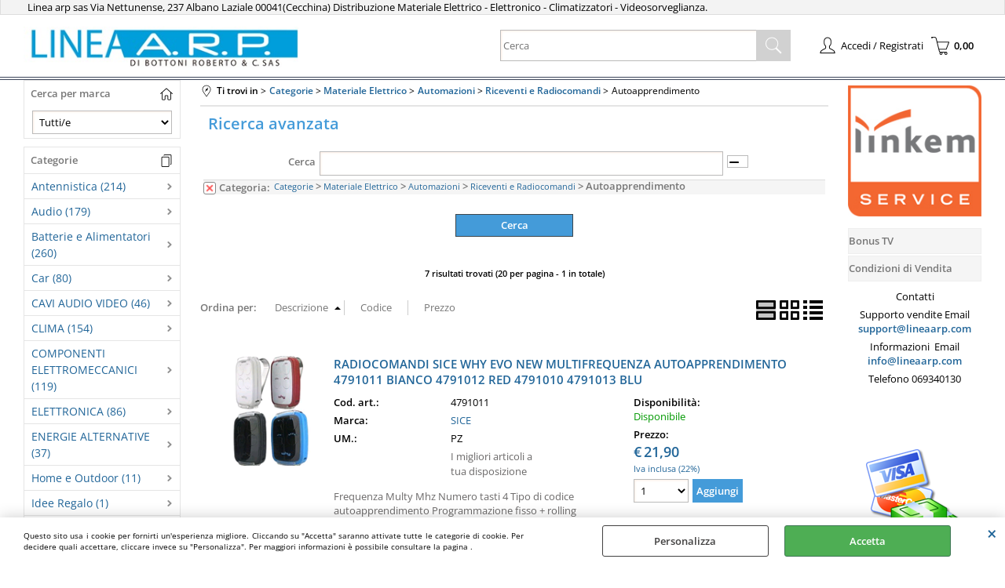

--- FILE ---
content_type: text/html; Charset=iso-8859-1
request_url: https://www.lineaarp.com/autoapprendimento.1.71.879.sp.uw
body_size: 126951
content:
<!DOCTYPE html>
<html lang="it">
<head>
<meta charset="iso-8859-1">
<meta http-equiv="content-type" content="text/html; charset=iso-8859-1">
<base href="https://www.lineaarp.com/" />
<script type="text/javascript" id="rdy_DUW8KVrd">
	//<![CDATA[
	
window.onerror = function(message, url, lineNumber,columnNumber,oError) {oError = oError||{};var aStack = (oError.stack||"").split("\n");var aConsole = [];aConsole.push(message);for(var sY=0;sY<aStack.length;sY++){if(aStack[sY]){aConsole.push(aStack[sY].replace(/@/g,"\t"));}}console.log("ERROR:");console.log(aConsole.join("\n"));console.log("------------------------------------");return true;};

	//]]>
</script>


<link  href="scripts/jquery.js" rel="preload" type="text/javascript" as="script" />
<link  href="scripts/readyprolibrary.min122.js?lang=it" rel="preload" type="text/javascript" as="script" />
<link  href="/readycontent/images/logolineaarpsito49884_logo.png.thumb_375x80_1-1.jpg" rel="preload" as="image" />
<link  href="ReadySkins/wonder/profile_249_20251201083703.css" rel="preload" type="text/css" as="style" />
<title>Autoapprendimento - Categorie - Materiale Elettrico-Automazioni-Riceventi e Radiocomandi</title>
<meta http-equiv="imagetoolbar" content="no" />
<meta name="generator" content="Ready Pro Ecommerce" />
<meta name="content-language" content="it" />
<link rel="icon" type="image/x-icon" href="data:," />
<meta content="Autoapprendimento" name="keywords" />
<meta content="Materiale Elettrico-Automazioni-Riceventi e Radiocomandi" name="description" />
<meta content="width=device-width, minimum-scale=1.0, maximum-scale=5.0, initial-scale=1.0" name="viewport" />
<meta content="yes" name="apple-mobile-web-app-capable" />
<meta content="yes" name="mobile-web-app-capable" />
<link  href="https://www.lineaarp.com/autoapprendimento.1.71.879.sp.uw" rel="canonical" />
<meta property="og:title" content="Autoapprendimento - Categorie - Materiale Elettrico-Automazioni-Riceventi e Radiocomandi" />
<meta property="og:type" content="website" />
<meta content="Materiale Elettrico-Automazioni-Riceventi e Radiocomandi" property="og:description" />
<meta property="og:url" content="https://www.lineaarp.com/autoapprendimento.1.71.879.sp.uw" />
<meta property="og:image" content="https://www.lineaarp.com/ReadySkins/wonder/img/no_image_FB.png" />
<link  href="https://www.lineaarp.com/ReadySkins/wonder/img/no_image_FB.png" rel="image_src" />
<!-- SKIN Predefinita (LITE Azzurro) -->
<link  href="ReadySkins/wonder/profile_249_20251201083703.css" rel="stylesheet" type="text/css" />
<style type="text/css">
.badge-ribbon-title.b1{all:initial;position:relative;white-space: nowrap;display:inline-block !important;border-top-left-radius:2px;border-bottom-left-radius:2px;z-index:10;box-sizing:border-box;text-align:center !important;}.badge-ribbon-title.b1::before {all: initial;}.badge-ribbon-title.b1::after {all: initial;content:" ";display:inline-block;position:absolute;top: 0;right:0;transform: skew(-10deg, 0deg);transform-origin:bottom left;border-radius:2px;padding:0;z-index:9;}.badge-ribbon-title.b1 > span {all:initial;}
.badge-ribbon-title.b2{all:initial;position:relative;white-space: nowrap;display:inline-block !important;border-top-left-radius:2px;border-bottom-left-radius:2px;z-index:10;box-sizing:border-box;text-align:center !important;}.badge-ribbon-title.b2::before {all: initial;}.badge-ribbon-title.b2::after {all: initial;content:" ";display:inline-block;position:absolute;top: 0;right:0;transform: skew(-10deg, 0deg);transform-origin:bottom left;border-radius:2px;padding:0;z-index:9;}.badge-ribbon-title.b2 > span {all:initial;}
#sheetBox .badge-ribbon-title.b1{background-color:red !important;box-shadow:0 2px 3px rgba(0, 0, 0, 0.2) !important;padding: 2px 10px 2px 10px !important;margin-right: 10px !important;margin-bottom: 5px !important;min-width: 80px !important;}#sheetBox .badge-ribbon-title.b1::after {background-color:red !important;height: 100% !important;width: 10px !important;}#sheetBox .badge-ribbon-title.b1::before {content: "new" !important;color:#fff !important;font-family: Tahoma !important;font-size: 12px !important;}
#sheetBox .badge-ribbon-title.b2{background-color:#34bf34 !important;box-shadow:0 2px 3px rgba(0, 0, 0, 0.2) !important;padding: 2px 10px 2px 10px !important;margin-right: 10px !important;margin-bottom: 5px !important;min-width: 80px !important;}#sheetBox .badge-ribbon-title.b2::after {background-color:#34bf34 !important;height: 100% !important;width: 10px !important;}#sheetBox .badge-ribbon-title.b2::before {content: "promo" !important;color:#fff !important;font-family: Tahoma !important;font-size: 12px !important;}
.bigBox .badge-ribbon-title.b1:not(.belongsToGroup),.bigBoxFade .badge-ribbon-title.b1:not(.belongsToGroup),.carousel .badge-ribbon-title.b1:not(.belongsToGroup),.miniBox .badge-ribbon-title.b1:not(.belongsToGroup){background-color:red !important;box-shadow:0 2px 3px rgba(0, 0, 0, 0.2) !important;padding: 2px 10px 2px 10px !important;margin-right: 10px !important;margin-bottom: 5px !important;min-width: 80px !important;}.bigBox .badge-ribbon-title.b1:not(.belongsToGroup)::after,.bigBoxFade .badge-ribbon-title.b1:not(.belongsToGroup)::after,.carousel .badge-ribbon-title.b1:not(.belongsToGroup)::after,.miniBox .badge-ribbon-title.b1:not(.belongsToGroup)::after{background-color:red !important;height: 100% !important;width: 10px !important;}.bigBox .badge-ribbon-title.b1:not(.belongsToGroup)::before,.bigBoxFade .badge-ribbon-title.b1:not(.belongsToGroup)::before,.carousel .badge-ribbon-title.b1:not(.belongsToGroup)::before,.miniBox .badge-ribbon-title.b1:not(.belongsToGroup)::before {content: "new" !important;color:#fff !important;font-family: Tahoma !important;font-size: 12px !important;}
.bigBox .badge-ribbon-title.b2:not(.belongsToGroup),.bigBoxFade .badge-ribbon-title.b2:not(.belongsToGroup),.carousel .badge-ribbon-title.b2:not(.belongsToGroup),.miniBox .badge-ribbon-title.b2:not(.belongsToGroup){background-color:#34bf34 !important;box-shadow:0 2px 3px rgba(0, 0, 0, 0.2) !important;padding: 2px 10px 2px 10px !important;margin-right: 10px !important;margin-bottom: 5px !important;min-width: 80px !important;}.bigBox .badge-ribbon-title.b2:not(.belongsToGroup)::after,.bigBoxFade .badge-ribbon-title.b2:not(.belongsToGroup)::after,.carousel .badge-ribbon-title.b2:not(.belongsToGroup)::after,.miniBox .badge-ribbon-title.b2:not(.belongsToGroup)::after{background-color:#34bf34 !important;height: 100% !important;width: 10px !important;}.bigBox .badge-ribbon-title.b2:not(.belongsToGroup)::before,.bigBoxFade .badge-ribbon-title.b2:not(.belongsToGroup)::before,.carousel .badge-ribbon-title.b2:not(.belongsToGroup)::before,.miniBox .badge-ribbon-title.b2:not(.belongsToGroup)::before {content: "promo" !important;color:#fff !important;font-family: Tahoma !important;font-size: 12px !important;}
.productsWrapper .badge-ribbon-title.b1{background-color:red !important;box-shadow:0 2px 3px rgba(0, 0, 0, 0.2) !important;padding: 2px 10px 2px 10px !important;margin-right: 10px !important;margin-bottom: 5px !important;min-width: 80px !important;}.productsWrapper .badge-ribbon-title.b1::after {background-color:red !important;height: 100% !important;width: 10px !important;}.productsWrapper .badge-ribbon-title.b1::before {content:"new" !important;color:#fff !important;font-family: Tahoma !important;font-size: 12px !important;}
.productsWrapper .badge-ribbon-title.b2{background-color:#34bf34 !important;box-shadow:0 2px 3px rgba(0, 0, 0, 0.2) !important;padding: 2px 10px 2px 10px !important;margin-right: 10px !important;margin-bottom: 5px !important;min-width: 80px !important;}.productsWrapper .badge-ribbon-title.b2::after {background-color:#34bf34 !important;height: 100% !important;width: 10px !important;}.productsWrapper .badge-ribbon-title.b2::before {content:"promo" !important;color:#fff !important;font-family: Tahoma !important;font-size: 12px !important;}
</style>
<!-- Custom CSS -->
<style type="text/css">
#colSx,#colDx,#colMid{display:table-cell;vertical-align:top;}#mainTable{display:table;}
</style>
<script type="text/javascript" id="rdy_KQP3uq9t">
//<![CDATA[
var template_var_bShowMobileVersion=false;
var template_var_skinFolder='ReadySkins/wonder/img/';
var template_var_ajaxCall_page='ajaxRequests.asp';
var template_var_upload_files_page='uploadFiles.asp';
var template_var_renew_session_page='';
var template_var_send_order_page='/?cmd=sendOrder';
var template_var_order_incomplete_btn_ko='Annulla';
var template_var_order_incomplete_btn_ok='Procedi con l\'acquisto';
var template_var_order_incomplete_message='<strong>ATTENZIONE!!</strong><br /><p>Siamo spiacenti ma attualmente non esiste alcun vettore disponibile per la tua zona di consegna.</p><ul><li>Potresti decidere di inviare comunque l\'ordine. Ti chiamera\' un nostro tecnico per aiutarti</li><li>Oppure potresti annullare l\'operazione e riprovare tra qualche giorno lasciando i tuoi articoli nel carrello.</li><li>Oppure potresti annullare l\'operazione ma solo per provare un\'altra destinazione</li></ul><br /><br /><strong>Come vuoi procedere?</strong>';
var readypro_data = {cookiesAccepted:0,cookiesMarketingAccepted:0,cookiesStatisticsAccepted:0,webSiteCharset:'iso-8859-1'};
//]]>
</script>
<script src="scripts/jquery.js" type="text/javascript" id="rdy_scriptsjqueryjs"></script>
<script src="scripts/readyprolibrary.min122.js?lang=it" type="text/javascript" id="rdy_scriptsreadyprolibrarymin122jslangit" defer="defer"></script>
<script src="scripts/select2/dist/js/i18n/it.js" type="text/javascript" id="rdy_scriptsselect2distjsi18nitjs" defer="defer"></script>

</head>
<body id="body_searchProd" class="body_lang_it searchProd webAreaID_71">
<div id="cookieAlert"><div class="text"><p>Questo sito usa i cookie per fornirti un'esperienza migliore. Cliccando su "Accetta" saranno attivate tutte le categorie di cookie. Per decidere quali accettare, cliccare invece su "Personalizza". Per maggiori informazioni è possibile consultare la pagina .</p></div><div class="btn"><a href="#" class="details" onclick="return showCookieDetails();">Personalizza</a><a href="#" class="ok" onclick="return acceptCookie(this,false);">Accetta</a></div><a href="#" class="close" onclick="return closeCookieBanner(this);">CHIUDI</a></div>
<div id="r_left_menu"><div class="r_left_menu_loader"></div><div class="r_left_menu_container"><div class="r_left_menu_container_scroll"><ul><li class="btn_left_close btn"><span>Chiudi</span></li></ul><div class="r_left_menu_categories"><ul><!--catTreeSTART818--><li class="li-folder"><a href="antennistica.1.71.818.sp.uw" id="r_folder_818" class="folder" data-id="818" data-params="cmd=searchProd&idA=71&idC=818" data-page="standard">Antennistica (214)</a></li><!--catTreeEND818--><!--catTreeSTART591--><li class="li-folder"><a href="audio.1.71.591.sp.uw" id="r_folder_591" class="folder" data-id="591" data-params="cmd=searchProd&idA=71&idC=591" data-page="standard">Audio (179)</a></li><!--catTreeEND591--><!--catTreeSTART91--><li class="li-folder"><a href="batterie-e-alimentatori.1.71.91.sp.uw" id="r_folder_91" class="folder" data-id="91" data-params="cmd=searchProd&idA=71&idC=91" data-page="standard">Batterie e Alimentatori (260)</a></li><!--catTreeEND91--><!--catTreeSTART894--><li class="li-folder"><a href="car.1.71.894.sp.uw" id="r_folder_894" class="folder" data-id="894" data-params="cmd=searchProd&idA=71&idC=894" data-page="standard">Car (80)</a></li><!--catTreeEND894--><!--catTreeSTART37--><li class="li-folder"><a href="cavi-audio-video.1.71.37.sp.uw" id="r_folder_37" class="folder" data-id="37" data-params="cmd=searchProd&idA=71&idC=37" data-page="standard">CAVI AUDIO VIDEO (46)</a></li><!--catTreeEND37--><!--catTreeSTART187--><li class="li-folder"><a href="clima.1.71.187.sp.uw" id="r_folder_187" class="folder" data-id="187" data-params="cmd=searchProd&idA=71&idC=187" data-page="standard">CLIMA (154)</a></li><!--catTreeEND187--><!--catTreeSTART42--><li class="li-folder"><a href="componenti-elettromeccanici.1.71.42.sp.uw" id="r_folder_42" class="folder" data-id="42" data-params="cmd=searchProd&idA=71&idC=42" data-page="standard">COMPONENTI ELETTROMECCANICI (119)</a></li><!--catTreeEND42--><!--catTreeSTART52--><li class="li-folder"><a href="elettronica.1.71.52.sp.uw" id="r_folder_52" class="folder" data-id="52" data-params="cmd=searchProd&idA=71&idC=52" data-page="standard">ELETTRONICA (86)</a></li><!--catTreeEND52--><!--catTreeSTART47--><li class="li-folder"><a href="energie-alternative.1.71.47.sp.uw" id="r_folder_47" class="folder" data-id="47" data-params="cmd=searchProd&idA=71&idC=47" data-page="standard">ENERGIE ALTERNATIVE (37)</a></li><!--catTreeEND47--><!--catTreeSTART732--><li class="li-folder"><a href="home-e-outdoor.1.71.732.sp.uw" id="r_folder_732" class="folder" data-id="732" data-params="cmd=searchProd&idA=71&idC=732" data-page="standard">Home e Outdoor (11)</a></li><!--catTreeEND732--><!--catTreeSTART248--><li class="li-folder"><a href="idee-regalo.1.71.248.sp.uw" id="r_folder_248" class="folder" data-id="248" data-params="cmd=searchProd&idA=71&idC=248" data-page="standard">Idee Regalo (1)</a></li><!--catTreeEND248--><!--catTreeSTART13--><li class="li-folder"><a href="illuminazione.1.71.13.sp.uw" id="r_folder_13" class="folder" data-id="13" data-params="cmd=searchProd&idA=71&idC=13" data-page="standard">Illuminazione (606)</a></li><!--catTreeEND13--><!--catTreeSTART40--><li class="li-folder"><a href="informatica-e-networking.1.71.40.sp.uw" id="r_folder_40" class="folder" data-id="40" data-params="cmd=searchProd&idA=71&idC=40" data-page="standard">Informatica e Networking (403)</a></li><!--catTreeEND40--><!--catTreeSTART1--><li class="li-folder"><a href="materiale-elettrico.1.71.1.sp.uw" id="r_folder_1" class="folder" data-id="1" data-params="cmd=searchProd&idA=71&idC=1" data-page="standard">MATERIALE ELETTRICO (169)</a></li><!--catTreeEND1--><!--catTreeSTART866--><li class="li-folder"><a href="materiale-elettrico.1.71.866.sp.uw" id="r_folder_866" class="folder" data-id="866" data-params="cmd=searchProd&idA=71&idC=866" data-page="standard">Materiale Elettrico (1718)</a></li><!--catTreeEND866--><!--catTreeSTART152--><li class="li-folder"><a href="nastri-e-dischi.1.71.152.sp.uw" id="r_folder_152" class="folder" data-id="152" data-params="cmd=searchProd&idA=71&idC=152" data-page="standard">NASTRI e DISCHI (2)</a></li><!--catTreeEND152--><!--catTreeSTART220--><li class="li-folder"><a href="office.1.71.220.sp.uw" id="r_folder_220" class="folder" data-id="220" data-params="cmd=searchProd&idA=71&idC=220" data-page="standard">OFFICE (6)</a></li><!--catTreeEND220--><!--catTreeSTART734--><li class="li-folder"><a href="piccoli-elettrodomestici.1.71.734.sp.uw" id="r_folder_734" class="folder withProducts" data-id="734" data-params="cmd=searchProd&idA=71&idC=734" data-page="standard">Piccoli Elettrodomestici (90)</a></li><!--catTreeEND734--><!--catTreeSTART166--><li class="li-folder"><a href="prodotti-chimici.1.71.166.sp.uw" id="r_folder_166" class="folder" data-id="166" data-params="cmd=searchProd&idA=71&idC=166" data-page="standard">PRODOTTI CHIMICI (10)</a></li><!--catTreeEND166--><!--catTreeSTART267--><li class="li-folder"><a href="ricetrasmettitori.1.71.267.sp.uw" id="r_folder_267" class="folder" data-id="267" data-params="cmd=searchProd&idA=71&idC=267" data-page="standard">RICETRASMETTITORI (7)</a></li><!--catTreeEND267--><!--catTreeSTART76--><li class="li-folder"><a href="sicurezza.1.71.76.sp.uw" id="r_folder_76" class="folder withProducts" data-id="76" data-params="cmd=searchProd&idA=71&idC=76" data-page="standard">SICUREZZA (290)</a></li><!--catTreeEND76--><!--catTreeSTART72--><li class="li-folder"><a href="spine-prese-mini.1.71.72.sp.uw" id="r_folder_72" class="folder" data-id="72" data-params="cmd=searchProd&idA=71&idC=72" data-page="standard">SPINE  PRESE MINI (154)</a></li><!--catTreeEND72--><!--catTreeSTART33--><li class="li-folder"><a href="telefonia.1.71.33.sp.uw" id="r_folder_33" class="folder" data-id="33" data-params="cmd=searchProd&idA=71&idC=33" data-page="standard">Telefonia (81)</a></li><!--catTreeEND33--><!--catTreeSTART663--><li class="li-folder"><a href="televisori-e-multimedia.1.71.663.sp.uw" id="r_folder_663" class="folder" data-id="663" data-params="cmd=searchProd&idA=71&idC=663" data-page="standard">Televisori e Multimedia (130)</a></li><!--catTreeEND663--><!--catTreeSTART782--><li class="li-folder"><a href="tempo-libero.1.71.782.sp.uw" id="r_folder_782" class="folder" data-id="782" data-params="cmd=searchProd&idA=71&idC=782" data-page="standard">Tempo Libero (28)</a></li><!--catTreeEND782--><!--catTreeSTART65--><li class="li-folder"><a href="utensili.1.71.65.sp.uw" id="r_folder_65" class="folder" data-id="65" data-params="cmd=searchProd&idA=71&idC=65" data-page="standard">UTENSILI (119)</a></li><!--catTreeEND65--><!--catTreeSTART283--><li class="li-folder"><a href="videosorveglianza.1.71.283.sp.uw" id="r_folder_283" class="folder withProducts" data-id="283" data-params="cmd=searchProd&idA=71&idC=283" data-page="standard">Videosorveglianza (138)</a></li><!--catTreeEND283--></ul></div><div class="r_left_menu_pages"><ul><li id="r_webPage_7"><a href="bonustv">Bonus TV</a></li><li id="r_webPage_6"><a href="condizioni-di-vendita">Condizioni di Vendita</a></li></ul></div></div></div></div>
<div id="header_responsive"><div id="head"><div id="header_top_bar_wrapper"><ul class="header_top_bar"><li id="top_text"><div><p>Linea arp sas&#160;Via Nettunense, 237 Albano Laziale
00041(Cecchina) Distribuzione Materiale Elettrico - Elettronico
-&#160;Climatizzatori -&#160;Videosorveglianza.</p>
</div></li></ul></div><div id="top_buttons_wrapper"><ul class="top_buttons"><li id="top_menu_button" class="btn_menu butt"><a href="#"><span>&nbsp;</span></a></li><li class="box_logo"><a href="https://www.lineaarp.com/"><img src="/readycontent/images/logolineaarpsito49884_logo.png.thumb_375x80_1-1.jpg" fetchpriority="high" id="logo" alt="http://www.lineaarp.com" border="0" /></a></li><li class="box_search"><form action="/" id="top_search" class="headForm"><div class="box_text_search"><input type="text" placeholder="Cerca" class="txt_search" name="cmdString" autocomplete="off" value="" /><input type="submit" value="ok" class="btn_search responsive_butt" /></div><input type="button" value="ok" name="main_butt" class="btn_search main_butt" /><input type="hidden" name="cmd" value="searchProd" /><input type="hidden" name="bFormSearch" value="1" /></form></li><li id="top_login_button" class="btn_login butt"><a href="/?cmd=loginAndRegister" rel="nofollow"><span>Accedi / Registrati</span></a><div id="top_login" class="popup"><div class="loginAndRegister" id="loginAndRegisterTop"><div id="existentUserBoxTop" class="existent_user_box"><div class="boxTitle"><span>Sono già registrato</span></div><p>Per completare l'ordine inserisci il nome utente e la password e poi clicca sul pulsante "Accedi"</p><form action="autoapprendimento.1.71.879.sp.uw" method="post"><fieldset><label><strong>E-mail:</strong><input type="text" name="uid" /></label><label><strong>Password:</strong><input type="password" name="pwd" onkeypress="showToggleViewPassword(this);" /></label></fieldset><input value="Accedi" type="submit" name="cmdOK" class="butt1" /><a href="#" title="Inserire l'indirizzo email con il quale e' stata effettuata la registrazione per reimpostare la password" onclick="return showMessageInLightBox('&lt;div id=&quot;resetPwdRequest&quot;&gt;&lt;div class=&quot;boxTitle&quot;&gt;Hai perso la password?&lt;/div&gt;Per avviare la procedura di reset della password inserisci l\'indirizzo email con il quale ti sei registrato.&lt;form id=&quot;resetPwdRequestForm&quot; action=&quot;/?cmd=resetPwdRequest&quot; method=&quot;post&quot; onsubmit=&quot;return checkResetPwdForm(this);&quot;&gt;&lt;label for=&quot;email&quot;&gt;E-mail&lt;/label&gt;&amp;nbsp;&lt;input type=&quot;text&quot; name=&quot;email&quot; /&gt;&amp;nbsp;&lt;input type=&quot;submit&quot; name=&quot;cmd_OK&quot; value=&quot;Vai&quot; class=&quot;butt1&quot; id=&quot;resetPwdRequestButt&quot; /&gt;&lt;/form&gt;&lt;/div&gt;');">Hai perso la password?</a></form></div><div id="newUserBoxTop" class="new_user_box"><div class="boxTitle"><span>Sono un nuovo cliente</span></div><p>Se non sei ancora registrato sul nostro sito clicca sul pulsante "Registrati"</p><form action="/?cmd=regForm" method="post"><input type="submit" name="cmdRegister" value="Registrati" class="butt1" /></form></div></div></div></li><li class="btn_cart butt" id="top_cart_button"><a href="/?cmd=showCart" rel="nofollow"><span>0,00</span></a></li></ul></div></div></div>
<div id="menu" class="megamenu"></div>
<div id="mainTableContainer">
<div id="mainTable">
<div id="colSx"><div id="searchBrandForm">
<div id="searchBrandForm_Title" class="boxTitle bkg1"><span>Cerca per marca</span></div>
<form action="/" name="frmSearchBrand" id="frmSearchBrand">
<fieldset class="filters"><label class="lbl lbl_t9"></label><select name="t9" class="mainSearchFormFilter sel_t9"><option value="">Tutti/e</option><option value="316" data-page="abb.1.71.0.br.316.uw">ABB (57)</option><option value="728" data-page="abc-tools.1.71.0.br.728.uw">ABC TOOLS (20)</option><option value="661" data-page="acrilux.1.71.0.br.661.uw">Acrilux (3)</option><option value="366" data-page="aeg.1.71.0.br.366.uw">AEG (2)</option><option value="5" data-page="airam.1.71.0.br.5.uw">AIRAM (13)</option><option value="666" data-page="airspace.1.71.0.br.666.uw">Airspace (2)</option><option value="727" data-page="aiwa.1.71.0.br.727.uw">AIWA (2)</option><option value="586" data-page="ajax.1.71.0.br.586.uw">AJAX (31)</option><option value="333" data-page="akg.1.71.0.br.333.uw">AKG (1)</option><option value="258" data-page="alca-power.1.71.0.br.258.uw">ALCA POWER (36)</option><option value="793" data-page="alcatel.1.71.0.br.793.uw">ALCATEL (3)</option><option value="347" data-page="allmatic.1.71.0.br.347.uw">ALLMATIC (1)</option><option value="525" data-page="alpha-elettronica-s-r-l-.1.71.0.br.525.uw">Alpha Elettronica S.r.l. (21)</option><option value="389" data-page="alpine.1.71.0.br.389.uw">ALPINE (1)</option><option value="674" data-page="amaz.1.71.0.br.674.uw">Amaz (1)</option><option value="786" data-page="anka.1.71.0.br.786.uw">ANKA (1)</option><option value="439" data-page="ankuoo.1.71.0.br.439.uw">ANKUOO (1)</option><option value="101" data-page="antenna-sat2.1.71.0.br.101.uw">ANTENNA SAT2 (6)</option><option value="148" data-page="apple.1.71.0.br.148.uw">APPLE (5)</option><option value="348" data-page="aprimatic.1.71.0.br.348.uw">APRIMATIC (2)</option><option value="410" data-page="arduino.1.71.0.br.410.uw">ARDUINO (1)</option><option value="771" data-page="area-led.1.71.0.br.771.uw">Area Led (17)</option><option value="221" data-page="ariete.1.71.0.br.221.uw">ARIETE (6)</option><option value="49" data-page="arnocanali.1.71.0.br.49.uw">ARNOCANALI (36)</option><option value="729" data-page="art-e.1.71.0.br.729.uw">Art-E (1)</option><option value="321" data-page="asus.1.71.0.br.321.uw">ASUS (1)</option><option value="266" data-page="atsumi.1.71.0.br.266.uw">ATSUMI (2)</option><option value="423" data-page="audiodesign.1.71.0.br.423.uw">AudioDesign (11)</option><option value="178" data-page="audiomedia.1.71.0.br.178.uw">AUDIOMEDIA (1)</option><option value="676" data-page="aufit-by-aux.1.71.0.br.676.uw">AUFIT by AUX (1)</option><option value="750" data-page="aukey.1.71.0.br.750.uw">AUKEY (2)</option><option value="456" data-page="auriga.1.71.0.br.456.uw">AURIGA (2)</option><option value="309" data-page="autosonik.1.71.0.br.309.uw">AUTOSONIK (1)</option><option value="467" data-page="avidsen.1.71.0.br.467.uw">AVIDSEN (6)</option><option value="195" data-page="axil.1.71.0.br.195.uw">AXIL (2)</option><option value="780" data-page="babyliss.1.71.0.br.780.uw">BABYLISS (1)</option><option value="43" data-page="beghelli-.1.71.0.br.43.uw">BEGHELLI- (8)</option><option value="224" data-page="beninca.1.71.0.br.224.uw">BENINCA (2)</option><option value="757" data-page="besser-cavi.1.71.0.br.757.uw">Besser Cavi (1)</option><option value="697" data-page="beta.1.71.0.br.697.uw">Beta (2)</option><option value="408" data-page="beurer.1.71.0.br.408.uw">BEURER (1)</option><option value="339" data-page="bft.1.71.0.br.339.uw">BFT (25)</option><option value="491" data-page="black-decker.1.71.0.br.491.uw">BLACK & DECKER (2)</option><option value="10" data-page="bocchiotti-.1.71.0.br.10.uw">BOCCHIOTTI- (25)</option><option value="618" data-page="bolva.1.71.0.br.618.uw">BOLVA (1)</option><option value="263" data-page="bose.1.71.0.br.263.uw">BOSE (3)</option><option value="737" data-page="botlighting.1.71.0.br.737.uw">BOTLIGHTING (135)</option><option value="119" data-page="braun.1.71.0.br.119.uw">BRAUN (1)</option><option value="483" data-page="bravo.1.71.0.br.483.uw">BRAVO (2)</option><option value="245" data-page="brinno.1.71.0.br.245.uw">BRINNO (3)</option><option value="74" data-page="brondi-.1.71.0.br.74.uw">BRONDI- (7)</option><option value="679" data-page="bticino.1.71.0.br.679.uw">BTICINO (34)</option><option value="34" data-page="bticino-civile.1.71.0.br.34.uw">BTICINO CIVILE (293)</option><option value="726" data-page="c-e-cam-srl.1.71.0.br.726.uw">C.E.CAM.Srl (1)</option><option value="3" data-page="came.1.71.0.br.3.uw">CAME (88)</option><option value="772" data-page="canalplast.1.71.0.br.772.uw">Canalplast (5)</option><option value="344" data-page="cardin.1.71.0.br.344.uw">CARDIN (5)</option><option value="392" data-page="cavi.1.71.0.br.392.uw">CAVI (2)</option><option value="420" data-page="cctv.1.71.0.br.420.uw">CCTV (1)</option><option value="534" data-page="celly.1.71.0.br.534.uw">CELLY (1)</option><option value="539" data-page="chuango.1.71.0.br.539.uw">Chuango (2)</option><option value="522" data-page="comelit.1.71.0.br.522.uw">COMELIT (1)</option><option value="12" data-page="conduttori-.1.71.0.br.12.uw">CONDUTTORI- (59)</option><option value="704" data-page="contact-italia.1.71.0.br.704.uw">CONTACT ITALIA (15)</option><option value="261" data-page="cooper-menvier.1.71.0.br.261.uw">COOPER MENVIER (1)</option><option value="400" data-page="coyote.1.71.0.br.400.uw">COYOTE (1)</option><option value="765" data-page="cta.1.71.0.br.765.uw">CTA (1)</option><option value="46" data-page="cte-spa-.1.71.0.br.46.uw">CTE SPA- (5)</option><option value="709" data-page="cudy.1.71.0.br.709.uw">CUDY (1)</option><option value="451" data-page="cypress.1.71.0.br.451.uw">CYPRESS (1)</option><option value="199" data-page="dahua.1.71.0.br.199.uw">DAHUA (3)</option><option value="768" data-page="dahua-technology.1.71.0.br.768.uw">Dahua Technology (1)</option><option value="130" data-page="dap-audio.1.71.0.br.130.uw">DAP AUDIO (5)</option><option value="190" data-page="dcg.1.71.0.br.190.uw">DCG (1)</option><option value="306" data-page="de-longhi.1.71.0.br.306.uw">DE LONGHI (1)</option><option value="428" data-page="de-tech.1.71.0.br.428.uw">DE TECH (2)</option><option value="471" data-page="dea-system.1.71.0.br.471.uw">DEA SYSTEM (1)</option><option value="419" data-page="denver.1.71.0.br.419.uw">DENVER (1)</option><option value="773" data-page="devia.1.71.0.br.773.uw">DEVIA (2)</option><option value="779" data-page="dieffematic.1.71.0.br.779.uw">DIEFFEMATIC (1)</option><option value="441" data-page="digiquest.1.71.0.br.441.uw">DIGIQUEST (5)</option><option value="784" data-page="digitsat.1.71.0.br.784.uw">DIGITSAT (1)</option><option value="795" data-page="diloc.1.71.0.br.795.uw">Diloc  (3)</option><option value="505" data-page="diprogress.1.71.0.br.505.uw">DiProgress (40)</option><option value="345" data-page="ditec-entrematic.1.71.0.br.345.uw">DITEC ENTREMATIC (2)</option><option value="657" data-page="dji.1.71.0.br.657.uw">DJI (1)</option><option value="698" data-page="dogi-group.1.71.0.br.698.uw">Dogi Group (14)</option><option value="788" data-page="dtech.1.71.0.br.788.uw">Dtech (2)</option><option value="499" data-page="ducati.1.71.0.br.499.uw">DUCATI (1)</option><option value="298" data-page="dueci.1.71.0.br.298.uw">DUECI (1)</option><option value="35" data-page="duevi.1.71.0.br.35.uw">DUEVI (79)</option><option value="92" data-page="duracell.1.71.0.br.92.uw">DURACELL (5)</option><option value="695" data-page="dymo.1.71.0.br.695.uw">DYMO (1)</option><option value="787" data-page="easy-p.1.71.0.br.787.uw">EASY-P (2)</option><option value="498" data-page="eaton.1.71.0.br.498.uw">EATON (2)</option><option value="700" data-page="eco-power.1.71.0.br.700.uw">ECO Power (1)</option><option value="568" data-page="ecoman-italia.1.71.0.br.568.uw">ECOMAN ITALIA (13)</option><option value="197" data-page="ecomix.1.71.0.br.197.uw">ECOMIX (1)</option><option value="742" data-page="ecova.1.71.0.br.742.uw">ECOVA (23)</option><option value="167" data-page="edimax.1.71.0.br.167.uw">EDIMAX (4)</option><option value="560" data-page="ek.1.71.0.br.560.uw">EK (2)</option><option value="489" data-page="el-gruppo-risco.1.71.0.br.489.uw">EL GRUPPO RISCO (5)</option><option value="473" data-page="elcart.1.71.0.br.473.uw">ELCART (19)</option><option value="797" data-page="electraline.1.71.0.br.797.uw">Electraline (10)</option><option value="14" data-page="elettro-.1.71.0.br.14.uw">ELETTRO+- (2)</option><option value="510" data-page="elettrocanali.1.71.0.br.510.uw">ELETTROCANALI (4)</option><option value="561" data-page="elmark.1.71.0.br.561.uw">ELMARK (436)</option><option value="769" data-page="elplast.1.71.0.br.769.uw">Elplast (2)</option><option value="649" data-page="elvox-automazioni.1.71.0.br.649.uw">Elvox Automazioni (1)</option><option value="242" data-page="eminent.1.71.0.br.242.uw">EMINENT (3)</option><option value="20" data-page="emme-esse.1.71.0.br.20.uw">EMME ESSE (60)</option><option value="681" data-page="energyx.1.71.0.br.681.uw">ENERGYX (9)</option><option value="361" data-page="ewent.1.71.0.br.361.uw">EWENT (1)</option><option value="550" data-page="extel.1.71.0.br.550.uw">EXTEL (2)</option><option value="712" data-page="extracell.1.71.0.br.712.uw">EXTRACELL (1)</option><option value="607" data-page="ezviz.1.71.0.br.607.uw">Ezviz (20)</option><option value="228" data-page="f-a-i-.1.71.0.br.228.uw">F.A.I. (1)</option><option value="273" data-page="faac.1.71.0.br.273.uw">FAAC (5)</option><option value="349" data-page="fadini.1.71.0.br.349.uw">FADINI (3)</option><option value="762" data-page="faeg.1.71.0.br.762.uw">Faeg (91)</option><option value="103" data-page="fait.1.71.0.br.103.uw">FAIT (4)</option><option value="598" data-page="fanton.1.71.0.br.598.uw">Fanton (5)</option><option value="683" data-page="farfisa.1.71.0.br.683.uw">FARFISA (20)</option><option value="532" data-page="fato.1.71.0.br.532.uw">FATO (2)</option><option value="477" data-page="fdp-international.1.71.0.br.477.uw">FDP INTERNATIONAL (14)</option><option value="549" data-page="fibaro.1.71.0.br.549.uw">FIBARO (1)</option><option value="564" data-page="fimp.1.71.0.br.564.uw">FIMP (32)</option><option value="131" data-page="finder.1.71.0.br.131.uw">FINDER (14)</option><option value="511" data-page="fischer.1.71.0.br.511.uw">FISCHER (5)</option><option value="588" data-page="fixapart.1.71.0.br.588.uw">Fixapart (9)</option><option value="552" data-page="fixaparts.1.71.0.br.552.uw">FIXAPARTS (5)</option><option value="55" data-page="fme-.1.71.0.br.55.uw">FME- (2)</option><option value="703" data-page="fonestar.1.71.0.br.703.uw">FONESTAR (1)</option><option value="662" data-page="fsl.1.71.0.br.662.uw">FSL (2)</option><option value="375" data-page="futura-elettronica.1.71.0.br.375.uw">FUTURA ELETTRONICA (11)</option><option value="718" data-page="g-ecol-cables-srl.1.71.0.br.718.uw">G.ECOL.CABLES SRL (1)</option><option value="705" data-page="ga-ma.1.71.0.br.705.uw">GA.MA (1)</option><option value="143" data-page="ganz.1.71.0.br.143.uw">GANZ (1)</option><option value="9" data-page="gbc.1.71.0.br.9.uw">GBC (680)</option><option value="41" data-page="genius.1.71.0.br.41.uw">GENIUS (2)</option><option value="719" data-page="geros.1.71.0.br.719.uw">GEROS (18)</option><option value="18" data-page="gewiss.1.71.0.br.18.uw">GEWISS (27)</option><option value="362" data-page="gibidi.1.71.0.br.362.uw">GIBIDI (1)</option><option value="799" data-page="gima.1.71.0.br.799.uw">Gima (1)</option><option value="654" data-page="giocoplast.1.71.0.br.654.uw">Giocoplast (17)</option><option value="383" data-page="girmi.1.71.0.br.383.uw">GIRMI (1)</option><option value="475" data-page="glemm.1.71.0.br.475.uw">GLEMM (2)</option><option value="444" data-page="goclever.1.71.0.br.444.uw">GOCLEVER (1)</option><option value="329" data-page="gp.1.71.0.br.329.uw">GP (2)</option><option value="506" data-page="gt-sat.1.71.0.br.506.uw">GT-SAT (4)</option><option value="11" data-page="hallyster.1.71.0.br.11.uw">HALLYSTER (2)</option><option value="325" data-page="hamlet.1.71.0.br.325.uw">HAMLET (1)</option><option value="235" data-page="handing.1.71.0.br.235.uw">HANDING (1)</option><option value="632" data-page="hiboost.1.71.0.br.632.uw">HiBoost (2)</option><option value="638" data-page="homecloud.1.71.0.br.638.uw">HOMECLOUD (5)</option><option value="115" data-page="howell.1.71.0.br.115.uw">HOWELL (2)</option><option value="129" data-page="hp.1.71.0.br.129.uw">HP (1)</option><option value="554" data-page="hq.1.71.0.br.554.uw">HQ (6)</option><option value="659" data-page="hyundai.1.71.0.br.659.uw">Hyundai (3)</option><option value="338" data-page="iluv.1.71.0.br.338.uw">ILUV (3)</option><option value="44" data-page="imetec.1.71.0.br.44.uw">IMETEC (1)</option><option value="296" data-page="imperia.1.71.0.br.296.uw">IMPERIA (1)</option><option value="673" data-page="intellinet.1.71.0.br.673.uw">Intellinet (8)</option><option value="667" data-page="ip-com.1.71.0.br.667.uw">IP-COM (1)</option><option value="760" data-page="iperlux.1.71.0.br.760.uw">Iperlux (8)</option><option value="432" data-page="isnatch.1.71.0.br.432.uw">ISNATCH (51)</option><option value="740" data-page="isoled.1.71.0.br.740.uw">ISOLED (2)</option><option value="604" data-page="isotronic.1.71.0.br.604.uw">ISOTRONIC (1)</option><option value="738" data-page="isyluce.1.71.0.br.738.uw">ISYLUCE (1)</option><option value="138" data-page="itt.1.71.0.br.138.uw">ITT (1)</option><option value="278" data-page="jbl.1.71.0.br.278.uw">JBL (19)</option><option value="548" data-page="jcm.1.71.0.br.548.uw">JCM (2)</option><option value="501" data-page="jolly-line.1.71.0.br.501.uw">Jolly Line (25)</option><option value="756" data-page="justaminute.1.71.0.br.756.uw">Justaminute (4)</option><option value="72" data-page="jvc.1.71.0.br.72.uw">JVC (10)</option><option value="606" data-page="k2m.1.71.0.br.606.uw">K2M (1)</option><option value="699" data-page="kamiled.1.71.0.br.699.uw">Kamiled (4)</option><option value="358" data-page="kenwood.1.71.0.br.358.uw">KENWOOD (3)</option><option value="393" data-page="key-automation.1.71.0.br.393.uw">KEY AUTOMATION (14)</option><option value="353" data-page="king-gates.1.71.0.br.353.uw">KING-GATES (1)</option><option value="277" data-page="kingston.1.71.0.br.277.uw">KINGSTON (2)</option><option value="421" data-page="kingston-technology.1.71.0.br.421.uw">Kingston Technology (10)</option><option value="226" data-page="knopex.1.71.0.br.226.uw">KNOPEX (1)</option><option value="547" data-page="konig.1.71.0.br.547.uw">KONIG (3)</option><option value="777" data-page="kros.1.71.0.br.777.uw">KROS (8)</option><option value="752" data-page="kstar.1.71.0.br.752.uw">KSTAR (5)</option><option value="479" data-page="kymotek.1.71.0.br.479.uw">KYMOTEK (2)</option><option value="589" data-page="konig.1.71.0.br.589.uw">König (10)</option><option value="77" data-page="laica.1.71.0.br.77.uw">LAICA (6)</option><option value="484" data-page="lampo.1.71.0.br.484.uw">LAMPO (36)</option><option value="710" data-page="ledvance.1.71.0.br.710.uw">LEDVANCE (4)</option><option value="507" data-page="lem-elettronica.1.71.0.br.507.uw">LEM ELETTRONICA (3)</option><option value="792" data-page="lenco.1.71.0.br.792.uw">LENCO (1)</option><option value="19" data-page="leuci.1.71.0.br.19.uw">LEUCI (1)</option><option value="97" data-page="lg.1.71.0.br.97.uw">LG (19)</option><option value="157" data-page="life-automazioni.1.71.0.br.157.uw">LIFE AUTOMAZIONI (4)</option><option value="275" data-page="life-electronics.1.71.0.br.275.uw">LIFE ELECTRONICS (16)</option><option value="781" data-page="linea-jenny.1.71.0.br.781.uw">Linea Jenny (4)</option><option value="746" data-page="lj.1.71.0.br.746.uw">LJ (1)</option><option value="246" data-page="logitech.1.71.0.br.246.uw">LOGITECH (1)</option><option value="711" data-page="lux.1.71.0.br.711.uw">LUX (9)</option><option value="626" data-page="lyvia.1.71.0.br.626.uw">LYVIA (2)</option><option value="482" data-page="majestic.1.71.0.br.482.uw">MAJESTIC (26)</option><option value="605" data-page="mapam.1.71.0.br.605.uw">MAPAM (3)</option><option value="689" data-page="marlanvil.1.71.0.br.689.uw">MARLANVIL (7)</option><option value="6" data-page="master.1.71.0.br.6.uw">MASTER (33)</option><option value="24" data-page="maxell.1.71.0.br.24.uw">MAXELL (2)</option><option value="450" data-page="mean-well.1.71.0.br.450.uw">MEAN WELL (37)</option><option value="234" data-page="meco.1.71.0.br.234.uw">MECO (1)</option><option value="15" data-page="med.1.71.0.br.15.uw">MED (1)</option><option value="180" data-page="mediaking.1.71.0.br.180.uw">MEDIAKING (5)</option><option value="42" data-page="melchioni-.1.71.0.br.42.uw">MELCHIONI- (2)</option><option value="584" data-page="mercusys.1.71.0.br.584.uw">MERCUSYS (5)</option><option value="416" data-page="messi-paoloni.1.71.0.br.416.uw">MESSI & PAOLONI (18)</option><option value="730" data-page="metalmeridional.1.71.0.br.730.uw">MetalMeridional (11)</option><option value="524" data-page="micro-tek.1.71.0.br.524.uw">Micro Tek (7)</option><option value="45" data-page="midland.1.71.0.br.45.uw">MIDLAND (3)</option><option value="610" data-page="millelucciole.1.71.0.br.610.uw">MILLELUCCIOLE (1)</option><option value="573" data-page="mobilize.1.71.0.br.573.uw">MOBILIZE (1)</option><option value="445" data-page="monacor.1.71.0.br.445.uw">MONACOR (6)</option><option value="192" data-page="motorola.1.71.0.br.192.uw">MOTOROLA (2)</option><option value="749" data-page="mu.1.71.0.br.749.uw">MU (1)</option><option value="114" data-page="munari-.1.71.0.br.114.uw">MUNARI- (1)</option><option value="791" data-page="necchi.1.71.0.br.791.uw">NECCHI  (5)</option><option value="165" data-page="nedis.1.71.0.br.165.uw">NEDIS (240)</option><option value="417" data-page="netgear.1.71.0.br.417.uw">NETGEAR (1)</option><option value="645" data-page="newlab.1.71.0.br.645.uw">Newlab (1)</option><option value="311" data-page="nice.1.71.0.br.311.uw">NICE (11)</option><option value="330" data-page="nilox.1.71.0.br.330.uw">NILOX (2)</option><option value="648" data-page="nivian.1.71.0.br.648.uw">NIVIAN (13)</option><option value="696" data-page="nologo.1.71.0.br.696.uw">Nologo (12)</option><option value="379" data-page="numark.1.71.0.br.379.uw">NUMARK (1)</option><option value="342" data-page="o-o.1.71.0.br.342.uw">O&O (1)</option><option value="509" data-page="o-n.1.71.0.br.509.uw">O.N (32)</option><option value="759" data-page="oem.1.71.0.br.759.uw">OEM (1)</option><option value="100" data-page="olimpia-splendid.1.71.0.br.100.uw">OLIMPIA SPLENDID (1)</option><option value="480" data-page="omega.1.71.0.br.480.uw">OMEGA (27)</option><option value="230" data-page="optex.1.71.0.br.230.uw">OPTEX (4)</option><option value="527" data-page="optonicaled.1.71.0.br.527.uw">OPTONICALED (1)</option><option value="595" data-page="orbis.1.71.0.br.595.uw">ORBIS (1)</option><option value="774" data-page="orico.1.71.0.br.774.uw">ORICO (1)</option><option value="4" data-page="osram.1.71.0.br.4.uw">OSRAM (3)</option><option value="102" data-page="panasonic.1.71.0.br.102.uw">PANASONIC (3)</option><option value="796" data-page="pappalardo-cavi.1.71.0.br.796.uw">Pappalardo Cavi (6)</option><option value="52" data-page="philips.1.71.0.br.52.uw">PHILIPS (25)</option><option value="28" data-page="phonocar.1.71.0.br.28.uw">PHONOCAR (16)</option><option value="545" data-page="plein-air.1.71.0.br.545.uw">Plein air (1)</option><option value="743" data-page="poliplast.1.71.0.br.743.uw">POLIPLAST  (3)</option><option value="352" data-page="prastel.1.71.0.br.352.uw">PRASTEL (1)</option><option value="646" data-page="princess.1.71.0.br.646.uw">PRINCESS (3)</option><option value="457" data-page="proeye.1.71.0.br.457.uw">PROEYE (1)</option><option value="630" data-page="propart.1.71.0.br.630.uw">ProPart (22)</option><option value="744" data-page="proxe-s-r-l-.1.71.0.br.744.uw">Proxe s.r.l. (1)</option><option value="455" data-page="proskit.1.71.0.br.455.uw">PròsKIT (9)</option><option value="472" data-page="pujol.1.71.0.br.472.uw">PUJOL (3)</option><option value="614" data-page="ranex.1.71.0.br.614.uw">Ranex (2)</option><option value="465" data-page="rayovac.1.71.0.br.465.uw">RAYOVAC (1)</option><option value="644" data-page="raytech.1.71.0.br.644.uw">RAYTECH (30)</option><option value="785" data-page="relm.1.71.0.br.785.uw">RELM (1)</option><option value="252" data-page="remington.1.71.0.br.252.uw">REMINGTON (3)</option><option value="184" data-page="remocon.1.71.0.br.184.uw">REMOCON (2)</option><option value="617" data-page="rexer.1.71.0.br.617.uw">REXER (4)</option><option value="715" data-page="reyee.1.71.0.br.715.uw">REYEE (11)</option><option value="364" data-page="rib.1.71.0.br.364.uw">RIB (1)</option><option value="17" data-page="riccini.1.71.0.br.17.uw">RICCINI (1)</option><option value="117" data-page="risco-group.1.71.0.br.117.uw">RISCO GROUP (69)</option><option value="238" data-page="rohs.1.71.0.br.238.uw">ROHS (1)</option><option value="763" data-page="rosi.1.71.0.br.763.uw">Rosi (23)</option><option value="88" data-page="rowenta.1.71.0.br.88.uw">ROWENTA (1)</option><option value="319" data-page="russell-hobbs.1.71.0.br.319.uw">RUSSELL HOBBS (1)</option><option value="162" data-page="s-e-m-.1.71.0.br.162.uw">S.E.M. (4)</option><option value="619" data-page="s-i-a.1.71.0.br.619.uw">S.I.A (4)</option><option value="518" data-page="saeco.1.71.0.br.518.uw">SAECO (1)</option><option value="336" data-page="safire.1.71.0.br.336.uw">SAFIRE (71)</option><option value="211" data-page="saft.1.71.0.br.211.uw">SAFT (6)</option><option value="767" data-page="sai-online.1.71.0.br.767.uw">SAI Online (1)</option><option value="404" data-page="saiet.1.71.0.br.404.uw">SAIET (2)</option><option value="723" data-page="scame.1.71.0.br.723.uw">SCAME (1)</option><option value="374" data-page="schneider.1.71.0.br.374.uw">SCHNEIDER (2)</option><option value="354" data-page="sea.1.71.0.br.354.uw">SEA (2)</option><option value="154" data-page="seagate.1.71.0.br.154.uw">SEAGATE (3)</option><option value="343" data-page="seav.1.71.0.br.343.uw">SEAV (2)</option><option value="231" data-page="selco.1.71.0.br.231.uw">SELCO (2)</option><option value="616" data-page="sem.1.71.0.br.616.uw">SEM (3)</option><option value="758" data-page="sem-electronica.1.71.0.br.758.uw">Sem electrónica (7)</option><option value="106" data-page="sennheiser.1.71.0.br.106.uw">SENNHEISER (1)</option><option value="363" data-page="serai.1.71.0.br.363.uw">SERAI (2)</option><option value="495" data-page="sgs.1.71.0.br.495.uw">SGS (2)</option><option value="67" data-page="sharp.1.71.0.br.67.uw">SHARP (1)</option><option value="714" data-page="shelf.1.71.0.br.714.uw">SHELF (2)</option><option value="222" data-page="shintek.1.71.0.br.222.uw">SHINTEK (1)</option><option value="127" data-page="showtec.1.71.0.br.127.uw">SHOWTEC (9)</option><option value="271" data-page="sice.1.71.0.br.271.uw">SICE (25)</option><option value="152" data-page="siemens.1.71.0.br.152.uw">SIEMENS (17)</option><option value="459" data-page="sinudyne.1.71.0.br.459.uw">SINUDYNE (3)</option><option value="327" data-page="sirsen.1.71.0.br.327.uw">SIRSEN (11)</option><option value="31" data-page="skb.1.71.0.br.31.uw">SKB (13)</option><option value="107" data-page="skynet-italia.1.71.0.br.107.uw">SKYNET ITALIA (5)</option><option value="464" data-page="smanos.1.71.0.br.464.uw">SMANOS (2)</option><option value="341" data-page="sommer.1.71.0.br.341.uw">SOMMER (2)</option><option value="21" data-page="sopvision-.1.71.0.br.21.uw">SOPVISION- (1)</option><option value="672" data-page="sovil.1.71.0.br.672.uw">Sovil (12)</option><option value="38" data-page="sp-cedigital.1.71.0.br.38.uw">SP@CEDIGITAL (1)</option><option value="628" data-page="speedlink.1.71.0.br.628.uw">Speedlink (1)</option><option value="621" data-page="stampa-pure.1.71.0.br.621.uw">Stampa Pure (165)</option><option value="402" data-page="stark.1.71.0.br.402.uw">STARK (1)</option><option value="582" data-page="stellar.1.71.0.br.582.uw">STELLAR (20)</option><option value="395" data-page="strong.1.71.0.br.395.uw">STRONG (2)</option><option value="551" data-page="sweex.1.71.0.br.551.uw">SWEEX (5)</option><option value="340" data-page="tau.1.71.0.br.340.uw">TAU (1)</option><option value="118" data-page="tdk-.1.71.0.br.118.uw">TDK- (1)</option><option value="502" data-page="techly.1.71.0.br.502.uw">TECHLY (2)</option><option value="90" data-page="tecnogas-srl.1.71.0.br.90.uw">TECNOGAS SRL (9)</option><option value="682" data-page="tecnoswitch.1.71.0.br.682.uw">Tecnoswitch (60)</option><option value="186" data-page="tecnosystemi.1.71.0.br.186.uw">TECNOSYSTEMI (63)</option><option value="346" data-page="telcoma.1.71.0.br.346.uw">TELCOMA (5)</option><option value="287" data-page="televes.1.71.0.br.287.uw">TELEVES (34)</option><option value="229" data-page="tell-me-wi.1.71.0.br.229.uw">TELL ME WI (2)</option><option value="512" data-page="tenda.1.71.0.br.512.uw">TENDA (6)</option><option value="360" data-page="tenko.1.71.0.br.360.uw">TENKO (3)</option><option value="736" data-page="terra.1.71.0.br.736.uw">TERRA (5)</option><option value="253" data-page="tervis.1.71.0.br.253.uw">TERVIS (4)</option><option value="300" data-page="thender.1.71.0.br.300.uw">THENDER (15)</option><option value="636" data-page="tongcheng.1.71.0.br.636.uw">Tongcheng (1)</option><option value="23" data-page="toshiba.1.71.0.br.23.uw">TOSHIBA (4)</option><option value="602" data-page="tot.1.71.0.br.602.uw">TOT (202)</option><option value="294" data-page="tp-link.1.71.0.br.294.uw">TP-LINK (13)</option><option value="37" data-page="trevi.1.71.0.br.37.uw">TREVI (1)</option><option value="398" data-page="tristar.1.71.0.br.398.uw">TRISTAR (4)</option><option value="94" data-page="truly-.1.71.0.br.94.uw">TRULY- (1)</option><option value="687" data-page="uni-t.1.71.0.br.687.uw">UNI-T (7)</option><option value="98" data-page="unitronic.1.71.0.br.98.uw">UNITRONIC (2)</option><option value="761" data-page="uniview.1.71.0.br.761.uw">Uniview (1)</option><option value="394" data-page="urmet.1.71.0.br.394.uw">URMET (9)</option><option value="120" data-page="urmet-.1.71.0.br.120.uw">URMET- (6)</option><option value="553" data-page="valueline.1.71.0.br.553.uw">VALUELINE (8)</option><option value="163" data-page="varta.1.71.0.br.163.uw">VARTA (45)</option><option value="790" data-page="vds.1.71.0.br.790.uw">VDS (1)</option><option value="86" data-page="velamp.1.71.0.br.86.uw">VELAMP (3)</option><option value="376" data-page="velleman.1.71.0.br.376.uw">VELLEMAN (1)</option><option value="355" data-page="venus.1.71.0.br.355.uw">VENUS (1)</option><option value="669" data-page="vesta.1.71.0.br.669.uw">Vesta (1)</option><option value="753" data-page="vicohome.1.71.0.br.753.uw">VicoHome (2)</option><option value="137" data-page="vimar.1.71.0.br.137.uw">VIMAR (9)</option><option value="603" data-page="vimar-civile.1.71.0.br.603.uw">VIMAR CIVILE (96)</option><option value="372" data-page="vimo-elettronica.1.71.0.br.372.uw">VIMO ELETTRONICA (10)</option><option value="513" data-page="visiotech.1.71.0.br.513.uw">VISIOTECH (11)</option><option value="766" data-page="wavlink.1.71.0.br.766.uw">WAVLINK (1)</option><option value="303" data-page="western-digital.1.71.0.br.303.uw">WESTERN DIGITAL (3)</option><option value="798" data-page="white-label.1.71.0.br.798.uw">White Label (1)</option><option value="546" data-page="why-pro.1.71.0.br.546.uw">WHY-PRO (2)</option><option value="446" data-page="whyled.1.71.0.br.446.uw">WHYLED (5)</option><option value="702" data-page="wimex.1.71.0.br.702.uw">WIMEX (5)</option><option value="116" data-page="winner-.1.71.0.br.116.uw">WINNER- (1)</option><option value="494" data-page="wp-cabling.1.71.0.br.494.uw">WP Cabling (3)</option><option value="209" data-page="x-dome.1.71.0.br.209.uw">X-DOME (4)</option><option value="572" data-page="x-security.1.71.0.br.572.uw">X-Security (1)</option><option value="570" data-page="zzipp.1.71.0.br.570.uw">ZZIPP (16)</option></select></fieldset>
<input type="hidden" name="cmd" value="searchProd" />
<input type="hidden" name="bFormSearch" value="1" />
</form>
</div><div id="categories"><div id="categories_Title" class="boxTitle bkg2"><span>Categorie</span></div><ul><!--catTreeSTART818--><li class="li-folder"><a href="antennistica.1.71.818.sp.uw" id="folder_818" class="folder" data-id="818" data-params="cmd=searchProd&idA=71&idC=818" data-page="standard">Antennistica (214)</a></li><!--catTreeEND818--><!--catTreeSTART591--><li class="li-folder"><a href="audio.1.71.591.sp.uw" id="folder_591" class="folder" data-id="591" data-params="cmd=searchProd&idA=71&idC=591" data-page="standard">Audio (179)</a></li><!--catTreeEND591--><!--catTreeSTART91--><li class="li-folder"><a href="batterie-e-alimentatori.1.71.91.sp.uw" id="folder_91" class="folder" data-id="91" data-params="cmd=searchProd&idA=71&idC=91" data-page="standard">Batterie e Alimentatori (260)</a></li><!--catTreeEND91--><!--catTreeSTART894--><li class="li-folder"><a href="car.1.71.894.sp.uw" id="folder_894" class="folder" data-id="894" data-params="cmd=searchProd&idA=71&idC=894" data-page="standard">Car (80)</a></li><!--catTreeEND894--><!--catTreeSTART37--><li class="li-folder"><a href="cavi-audio-video.1.71.37.sp.uw" id="folder_37" class="folder" data-id="37" data-params="cmd=searchProd&idA=71&idC=37" data-page="standard">CAVI AUDIO VIDEO (46)</a></li><!--catTreeEND37--><!--catTreeSTART187--><li class="li-folder"><a href="clima.1.71.187.sp.uw" id="folder_187" class="folder" data-id="187" data-params="cmd=searchProd&idA=71&idC=187" data-page="standard">CLIMA (154)</a></li><!--catTreeEND187--><!--catTreeSTART42--><li class="li-folder"><a href="componenti-elettromeccanici.1.71.42.sp.uw" id="folder_42" class="folder" data-id="42" data-params="cmd=searchProd&idA=71&idC=42" data-page="standard">COMPONENTI ELETTROMECCANICI (119)</a></li><!--catTreeEND42--><!--catTreeSTART52--><li class="li-folder"><a href="elettronica.1.71.52.sp.uw" id="folder_52" class="folder" data-id="52" data-params="cmd=searchProd&idA=71&idC=52" data-page="standard">ELETTRONICA (86)</a></li><!--catTreeEND52--><!--catTreeSTART47--><li class="li-folder"><a href="energie-alternative.1.71.47.sp.uw" id="folder_47" class="folder" data-id="47" data-params="cmd=searchProd&idA=71&idC=47" data-page="standard">ENERGIE ALTERNATIVE (37)</a></li><!--catTreeEND47--><!--catTreeSTART732--><li class="li-folder"><a href="home-e-outdoor.1.71.732.sp.uw" id="folder_732" class="folder" data-id="732" data-params="cmd=searchProd&idA=71&idC=732" data-page="standard">Home e Outdoor (11)</a></li><!--catTreeEND732--><!--catTreeSTART248--><li class="li-folder"><a href="idee-regalo.1.71.248.sp.uw" id="folder_248" class="folder" data-id="248" data-params="cmd=searchProd&idA=71&idC=248" data-page="standard">Idee Regalo (1)</a></li><!--catTreeEND248--><!--catTreeSTART13--><li class="li-folder"><a href="illuminazione.1.71.13.sp.uw" id="folder_13" class="folder" data-id="13" data-params="cmd=searchProd&idA=71&idC=13" data-page="standard">Illuminazione (606)</a></li><!--catTreeEND13--><!--catTreeSTART40--><li class="li-folder"><a href="informatica-e-networking.1.71.40.sp.uw" id="folder_40" class="folder" data-id="40" data-params="cmd=searchProd&idA=71&idC=40" data-page="standard">Informatica e Networking (403)</a></li><!--catTreeEND40--><!--catTreeSTART1--><li class="li-folder"><a href="materiale-elettrico.1.71.1.sp.uw" id="folder_1" class="folder" data-id="1" data-params="cmd=searchProd&idA=71&idC=1" data-page="standard">MATERIALE ELETTRICO (169)</a></li><!--catTreeEND1--><!--catTreeSTART866--><li class="li-folder"><a href="materiale-elettrico.1.71.866.sp.uw" id="folder_866" class="folder open" data-id="866" data-params="cmd=searchProd&idA=71&idC=866" data-page="standard">Materiale Elettrico (1718)</a><ul id="folder_childs_866" class="openblock"><!--catTreeSTART867--><li class="li-folder"><a href="automazioni.1.71.867.sp.uw" id="folder_867" class="folder open" data-id="867" data-params="cmd=searchProd&idA=71&idC=867" data-page="standard">Automazioni (195)</a><ul id="folder_childs_867" class="openblock"><!--catTreeSTART868--><li class="li-item"><a href="antenne.1.71.868.sp.uw" id="catnode_868" data-id="868" data-params="cmd=searchProd&idA=71&idC=868" data-page="standard">Antenne (2)</a></li><!--catTreeEND868--><!--catTreeSTART869--><li class="li-item"><a href="costa-pneumatica.1.71.869.sp.uw" id="catnode_869" data-id="869" data-params="cmd=searchProd&idA=71&idC=869" data-page="standard">Costa Pneumatica (1)</a></li><!--catTreeEND869--><!--catTreeSTART870--><li class="li-item"><a href="cremagliere.1.71.870.sp.uw" id="catnode_870" data-id="870" data-params="cmd=searchProd&idA=71&idC=870" data-page="standard">Cremagliere (2)</a></li><!--catTreeEND870--><!--catTreeSTART871--><li class="li-item"><a href="fotocellule.1.71.871.sp.uw" id="catnode_871" data-id="871" data-params="cmd=searchProd&idA=71&idC=871" data-page="standard">Fotocellule (14)</a></li><!--catTreeEND871--><!--catTreeSTART872--><li class="li-item"><a href="kit-completi.1.71.872.sp.uw" id="catnode_872" data-id="872" data-params="cmd=searchProd&idA=71&idC=872" data-page="standard">KIT Completi (10)</a></li><!--catTreeEND872--><!--catTreeSTART873--><li class="li-item"><a href="lampeggiatori.1.71.873.sp.uw" id="catnode_873" data-id="873" data-params="cmd=searchProd&idA=71&idC=873" data-page="standard">Lampeggiatori (5)</a></li><!--catTreeEND873--><!--catTreeSTART964--><li class="li-item"><a href="motori-per-serranda.1.71.964.sp.uw" id="catnode_964" data-id="964" data-params="cmd=searchProd&idA=71&idC=964" data-page="standard">Motori per serranda (2)</a></li><!--catTreeEND964--><!--catTreeSTART877--><li class="li-folder"><a href="ricambi.1.71.877.sp.uw" id="folder_877" class="folder withProducts" data-id="877" data-params="cmd=searchProd&idA=71&idC=877" data-page="standard">Ricambi (46)</a></li><!--catTreeEND877--><!--catTreeSTART874--><li class="li-folder"><a href="riceventi-e-radiocomandi.1.71.874.sp.uw" id="folder_874" class="folder open" data-id="874" data-params="cmd=searchProd&idA=71&idC=874" data-page="standard">Riceventi e Radiocomandi (94)</a><ul id="folder_childs_874" class="openblock"><!--catTreeSTART879--><li class="li-item"><a href="autoapprendimento.1.71.879.sp.uw" id="catnode_879" class="current" data-id="879" data-params="cmd=searchProd&idA=71&idC=879" data-page="standard">Autoapprendimento (7)</a></li><!--catTreeEND879--><!--catTreeSTART875--><li class="li-item"><a href="originali.1.71.875.sp.uw" id="catnode_875" data-id="875" data-params="cmd=searchProd&idA=71&idC=875" data-page="standard">Originali (71)</a></li><!--catTreeEND875--><!--catTreeSTART880--><li class="li-item"><a href="programmabili.1.71.880.sp.uw" id="catnode_880" data-id="880" data-params="cmd=searchProd&idA=71&idC=880" data-page="standard">Programmabili (5)</a></li><!--catTreeEND880--><!--catTreeSTART876--><li class="li-item"><a href="riceventi.1.71.876.sp.uw" id="catnode_876" data-id="876" data-params="cmd=searchProd&idA=71&idC=876" data-page="standard">Riceventi (11)</a></li><!--catTreeEND876--></ul></li><!--catTreeEND874--><!--catTreeSTART878--><li class="li-item"><a href="selettori.1.71.878.sp.uw" id="catnode_878" data-id="878" data-params="cmd=searchProd&idA=71&idC=878" data-page="standard">Selettori (8)</a></li><!--catTreeEND878--><!--catTreeSTART1135--><li class="li-item"><a href="motori-per-tapparella.1.71.1135.sp.uw" id="catnode_1135" data-id="1135" data-params="cmd=searchProd&idA=71&idC=1135" data-page="standard">Motori per Tapparella (5)</a></li><!--catTreeEND1135--><!--catTreeSTART1240--><li class="li-item"><a href="motori-battente-pistoni.1.71.1240.sp.uw" id="catnode_1240" data-id="1240" data-params="cmd=searchProd&idA=71&idC=1240" data-page="standard">Motori Battente Pistoni (1)</a></li><!--catTreeEND1240--><!--catTreeSTART1242--><li class="li-item"><a href="centraline.1.71.1242.sp.uw" id="catnode_1242" data-id="1242" data-params="cmd=searchProd&idA=71&idC=1242" data-page="standard">Centraline (5)</a></li><!--catTreeEND1242--></ul></li><!--catTreeEND867--><!--catTreeSTART882--><li class="li-folder"><a href="citofoni-videocitofoni.1.71.882.sp.uw" id="folder_882" class="folder" data-id="882" data-params="cmd=searchProd&idA=71&idC=882" data-page="standard">Citofoni Videocitofoni (104)</a></li><!--catTreeEND882--><!--catTreeSTART890--><li class="li-folder"><a href="scatole-e-custodie.1.71.890.sp.uw" id="folder_890" class="folder" data-id="890" data-params="cmd=searchProd&idA=71&idC=890" data-page="standard">Scatole e Custodie (61)</a></li><!--catTreeEND890--><!--catTreeSTART1144--><li class="li-folder"><a href="serie-civili.1.71.1144.sp.uw" id="folder_1144" class="folder withProducts" data-id="1144" data-params="cmd=searchProd&idA=71&idC=1144" data-page="standard">Serie Civili (646)</a></li><!--catTreeEND1144--><!--catTreeSTART1156--><li class="li-folder"><a href="spine-prese-e-prolunghe.1.71.1156.sp.uw" id="folder_1156" class="folder" data-id="1156" data-params="cmd=searchProd&idA=71&idC=1156" data-page="standard">Spine,Prese e Prolunghe (75)</a></li><!--catTreeEND1156--><!--catTreeSTART1162--><li class="li-item"><a href="prese-interbloccate-e-spine-cee.1.71.1162.sp.uw" id="catnode_1162" data-id="1162" data-params="cmd=searchProd&idA=71&idC=1162" data-page="standard">Prese Interbloccate e Spine CEE (42)</a></li><!--catTreeEND1162--><!--catTreeSTART1197--><li class="li-folder"><a href="centralini.1.71.1197.sp.uw" id="folder_1197" class="folder withProducts" data-id="1197" data-params="cmd=searchProd&idA=71&idC=1197" data-page="standard">Centralini (57)</a></li><!--catTreeEND1197--><!--catTreeSTART1163--><li class="li-folder"><a href="moduli-per-centralini.1.71.1163.sp.uw" id="folder_1163" class="folder withProducts" data-id="1163" data-params="cmd=searchProd&idA=71&idC=1163" data-page="standard">Moduli per Centralini (225)</a></li><!--catTreeEND1163--><!--catTreeSTART1172--><li class="li-item"><a href="aspiratori.1.71.1172.sp.uw" id="catnode_1172" data-id="1172" data-params="cmd=searchProd&idA=71&idC=1172" data-page="standard">Aspiratori (13)</a></li><!--catTreeEND1172--><!--catTreeSTART1174--><li class="li-item"><a href="pir-e-crepuscolari.1.71.1174.sp.uw" id="catnode_1174" data-id="1174" data-params="cmd=searchProd&idA=71&idC=1174" data-page="standard">Pir e Crepuscolari (8)</a></li><!--catTreeEND1174--><!--catTreeSTART1176--><li class="li-item"><a href="suonerie.1.71.1176.sp.uw" id="catnode_1176" data-id="1176" data-params="cmd=searchProd&idA=71&idC=1176" data-page="standard">Suonerie (3)</a></li><!--catTreeEND1176--><!--catTreeSTART1177--><li class="li-folder"><a href="tubi-corrugati-e-guaine.1.71.1177.sp.uw" id="folder_1177" class="folder" data-id="1177" data-params="cmd=searchProd&idA=71&idC=1177" data-page="standard">Tubi,Corrugati e Guaine (91)</a></li><!--catTreeEND1177--><!--catTreeSTART1185--><li class="li-item"><a href="condensatori.1.71.1185.sp.uw" id="catnode_1185" data-id="1185" data-params="cmd=searchProd&idA=71&idC=1185" data-page="standard">Condensatori (21)</a></li><!--catTreeEND1185--><!--catTreeSTART1190--><li class="li-folder"><a href="connettori-morsetti-e-accessori.1.71.1190.sp.uw" id="folder_1190" class="folder" data-id="1190" data-params="cmd=searchProd&idA=71&idC=1190" data-page="standard">Connettori,Morsetti e Accessori (74)</a></li><!--catTreeEND1190--><!--catTreeSTART1200--><li class="li-folder"><a href="canaline-passacavi.1.71.1200.sp.uw" id="folder_1200" class="folder" data-id="1200" data-params="cmd=searchProd&idA=71&idC=1200" data-page="standard">Canaline Passacavi (50)</a></li><!--catTreeEND1200--><!--catTreeSTART1228--><li class="li-item"><a href="rivelatore-gas.1.71.1228.sp.uw" id="catnode_1228" data-id="1228" data-params="cmd=searchProd&idA=71&idC=1228" data-page="standard">Rivelatore Gas (3)</a></li><!--catTreeEND1228--><!--catTreeSTART1230--><li class="li-item"><a href="contattori-salvamotori-e-termici.1.71.1230.sp.uw" id="catnode_1230" data-id="1230" data-params="cmd=searchProd&idA=71&idC=1230" data-page="standard">Contattori, Salvamotori e Termici (24)</a></li><!--catTreeEND1230--><!--catTreeSTART1231--><li class="li-folder"><a href="rele-e-timer.1.71.1231.sp.uw" id="folder_1231" class="folder" data-id="1231" data-params="cmd=searchProd&idA=71&idC=1231" data-page="standard">Relé e Timer (26)</a></li><!--catTreeEND1231--></ul></li><!--catTreeEND866--><!--catTreeSTART152--><li class="li-folder"><a href="nastri-e-dischi.1.71.152.sp.uw" id="folder_152" class="folder" data-id="152" data-params="cmd=searchProd&idA=71&idC=152" data-page="standard">NASTRI e DISCHI (2)</a></li><!--catTreeEND152--><!--catTreeSTART220--><li class="li-folder"><a href="office.1.71.220.sp.uw" id="folder_220" class="folder" data-id="220" data-params="cmd=searchProd&idA=71&idC=220" data-page="standard">OFFICE (6)</a></li><!--catTreeEND220--><!--catTreeSTART734--><li class="li-folder"><a href="piccoli-elettrodomestici.1.71.734.sp.uw" id="folder_734" class="folder withProducts" data-id="734" data-params="cmd=searchProd&idA=71&idC=734" data-page="standard">Piccoli Elettrodomestici (90)</a></li><!--catTreeEND734--><!--catTreeSTART166--><li class="li-folder"><a href="prodotti-chimici.1.71.166.sp.uw" id="folder_166" class="folder" data-id="166" data-params="cmd=searchProd&idA=71&idC=166" data-page="standard">PRODOTTI CHIMICI (10)</a></li><!--catTreeEND166--><!--catTreeSTART267--><li class="li-folder"><a href="ricetrasmettitori.1.71.267.sp.uw" id="folder_267" class="folder" data-id="267" data-params="cmd=searchProd&idA=71&idC=267" data-page="standard">RICETRASMETTITORI (7)</a></li><!--catTreeEND267--><!--catTreeSTART76--><li class="li-folder"><a href="sicurezza.1.71.76.sp.uw" id="folder_76" class="folder withProducts" data-id="76" data-params="cmd=searchProd&idA=71&idC=76" data-page="standard">SICUREZZA (290)</a></li><!--catTreeEND76--><!--catTreeSTART72--><li class="li-folder"><a href="spine-prese-mini.1.71.72.sp.uw" id="folder_72" class="folder" data-id="72" data-params="cmd=searchProd&idA=71&idC=72" data-page="standard">SPINE  PRESE MINI (154)</a></li><!--catTreeEND72--><!--catTreeSTART33--><li class="li-folder"><a href="telefonia.1.71.33.sp.uw" id="folder_33" class="folder" data-id="33" data-params="cmd=searchProd&idA=71&idC=33" data-page="standard">Telefonia (81)</a></li><!--catTreeEND33--><!--catTreeSTART663--><li class="li-folder"><a href="televisori-e-multimedia.1.71.663.sp.uw" id="folder_663" class="folder" data-id="663" data-params="cmd=searchProd&idA=71&idC=663" data-page="standard">Televisori e Multimedia (130)</a></li><!--catTreeEND663--><!--catTreeSTART782--><li class="li-folder"><a href="tempo-libero.1.71.782.sp.uw" id="folder_782" class="folder" data-id="782" data-params="cmd=searchProd&idA=71&idC=782" data-page="standard">Tempo Libero (28)</a></li><!--catTreeEND782--><!--catTreeSTART65--><li class="li-folder"><a href="utensili.1.71.65.sp.uw" id="folder_65" class="folder" data-id="65" data-params="cmd=searchProd&idA=71&idC=65" data-page="standard">UTENSILI (119)</a></li><!--catTreeEND65--><!--catTreeSTART283--><li class="li-folder"><a href="videosorveglianza.1.71.283.sp.uw" id="folder_283" class="folder withProducts" data-id="283" data-params="cmd=searchProd&idA=71&idC=283" data-page="standard">Videosorveglianza (138)</a></li><!--catTreeEND283--></ul></div></div>
<div id="colMid">
<noscript><div id="jsNotEnabledMessage"><img src="ReadySkins/wonder/img/alert_javascriptIsNotEnable.gif" border="0" alt="" /></div></noscript>
<div id="navBar"><div id="breadcrumbs"><strong>Ti trovi in</strong> <ul><li><a href="https://www.lineaarp.com/" title="Categorie"><span>Categorie</span></a></li> <li><a href="materiale-elettrico.1.71.866.sp.uw" title="Materiale Elettrico"><span>Materiale Elettrico</span></a></li> <li><a href="automazioni.1.71.867.sp.uw" title="Automazioni"><span>Automazioni</span></a></li> <li><a href="riceventi-e-radiocomandi.1.71.874.sp.uw" title="Riceventi e Radiocomandi"><span>Riceventi e Radiocomandi</span></a></li> <li><span>Autoapprendimento</span></li></ul></div></div><script type="application/ld+json">{"itemListElement":[{"@type":"ListItem","position":1,"item":{"@id":"https://www.lineaarp.com/","name":"Categorie"}},{"@type":"ListItem","position":2,"item":{"@id":"materiale-elettrico.1.71.866.sp.uw","name":"Materiale Elettrico"}},{"@type":"ListItem","position":3,"item":{"@id":"automazioni.1.71.867.sp.uw","name":"Automazioni"}},{"@type":"ListItem","position":4,"item":{"@id":"riceventi-e-radiocomandi.1.71.874.sp.uw","name":"Riceventi e Radiocomandi"}},{"@type":"ListItem","position":5,"item":{"@id":"autoapprendimento.1.71.879.sp.uw","name":"Autoapprendimento"}}],"@type":"BreadcrumbList","@context":"https://schema.org"}</script>
<div id="mainSearchFormBox" class="mainSearchForm"><div id="mainSearchFormBox_Title" class="boxTitle bkg2"><span>Ricerca avanzata</span></div><form action="/" id="mainSearchForm_frm"><label>Cerca</label><input type="text" name="cmdString" autocomplete="off" value="" /><a href="#" onclick="return showAdvancedFields('mainSearchForm_frm');" id="mainSearchFormButton">&nbsp;</a><div id="paramsFormblock" style="clear:both;"><div class="wrap_dl"><dl class="filterBoxes"><dt class="currentFilter category"><a href="#" data-formname="mainSearchForm_frm" data-fieldname="idC" data-fieldvalue="" onclick="return advancedFormSetFilter(this);" class="delFilter">x</a><input type="hidden" name="idC" value="879" /><strong>Categoria:</strong> <p><a href="https://www.lineaarp.com/" title="Categorie">Categorie</a> &gt; <a href="materiale-elettrico.1.71.866.sp.uw" title="Materiale Elettrico">Materiale Elettrico</a> &gt; <a href="automazioni.1.71.867.sp.uw" title="Automazioni">Automazioni</a> &gt; <a href="riceventi-e-radiocomandi.1.71.874.sp.uw" title="Riceventi e Radiocomandi">Riceventi e Radiocomandi</a> &gt; Autoapprendimento</p></dt></dl></div><span style="clear:both;line-height:0;font-size:1px;">&nbsp;</span></div><input type="hidden" name="cmd" value="searchProd" /><input type="hidden" name="bFormSearch" value="1" /><input type="submit" name="cmdSearchOK" value="Cerca" class="butt1" style="margin-left:0;" /></form></div><div id="mainResultBox"><div class="pages"><p>7 risultati trovati (20 per pagina - 1 in totale)</p></div><ul class="results-view"><li class="view-horizontal"><a href="#" onclick="return sendGetData('?l=1&idA=71&idC=879&cmd=searchProd&cView=horizontal');" class="selected" rel="nofollow"><div></div><div></div></a></li><li class="view-cubes"><a href="#" onclick="return sendGetData('?l=1&idA=71&idC=879&cmd=searchProd&cView=cubes');" rel="nofollow"><div class="topleft"></div><div class="topright"></div><div class="bottomleft"></div><div class="bottomright"></div></a></li><li class="view-grid"><a href="#" onclick="return sendGetData('?l=1&idA=71&idC=879&cmd=searchProd&cView=grid');" rel="nofollow"><div></div><div></div><div></div><div></div></a></li></ul><div id="orderByForm">
<p>Ordina per:</p>
<form action="#" class="orderByButton orderBydesc" method="post" onsubmit="return sendGetData('?l=1&idA=71&idC=879&cmd=searchProd&orderBy=descD');"><input type="submit" value="Descrizione" class="orderA" style="background:url([data-uri]) no-repeat 96% 4px;" /></form><form action="#" class="orderByButton orderBycode" method="post" onsubmit="return sendGetData('?l=1&idA=71&idC=879&cmd=searchProd&orderBy=codeA');"><input type="submit" value="Codice" /></form><form action="#" class="orderByButton orderByprice" method="post" onsubmit="return sendGetData('?l=1&idA=71&idC=879&cmd=searchProd&orderBy=priceD');"><input type="submit" value="Prezzo" /></form>
</div><div class="productsWrapper listProduct horizontal view box"><div class="resultBox prod" id="r_24288"><div class="content"><a href="autoapprendimento-radiocomandi-sice-why-evo-new-multifrequenza-autoapprendimento-4791011-bianco-4791012-red-4791010-4791013-blu.1.71.879.gp.24288.uw" class="imageLink" data-id="prod_24288"><img src="files/lineaarp_Files/Foto/54990.PNG" alt="RADIOCOMANDI SICE WHY EVO NEW MULTIFREQUENZA AUTOAPPRENDIMENTO 4791011 BIANCO 4791012 RED 4791010 4791013 BLU" border="0" /></a><h2 class="title"><a href="autoapprendimento-radiocomandi-sice-why-evo-new-multifrequenza-autoapprendimento-4791011-bianco-4791012-red-4791010-4791013-blu.1.71.879.gp.24288.uw" title="RADIOCOMANDI SICE WHY EVO NEW MULTIFREQUENZA AUTOAPPRENDIMENTO 4791011 BIANCO 4791012 RED 4791010 4791013 BLU">RADIOCOMANDI SICE WHY EVO NEW MULTIFREQUENZA AUTOAPPRENDIMENTO 4791011 BIANCO 4791012 RED 4791010 4791013 BLU</a></h2><dl><dt class="code" data-line="Cod. art.">Cod. art.:</dt>
<dd class="code" data-line="Cod. art.">4791011</dd>
<dt class="T9" data-line="Marca">Marca:</dt>
<dd class="T9" data-line="Marca"><a href="sice.1.71.0.br.271.uw" title="SICE">SICE</a></dd>
<dt class="unitM" data-line="UM.">UM.:</dt>
<dd class="unitM" data-line="UM.">PZ</dd>
<dt class="customHTML" data-line="&nbsp;"></dt>
<dd class="customHTML" data-line="&nbsp;"><p>I migliori articoli a tua disposizione</p>
</dd>
</dl><p class="description">Frequenza Multy Mhz Numero tasti 4 Tipo di codice autoapprendimento Programmazione fisso + rolling</p><ul><li class="availab" data-line="Disponibilità"><strong>Disponibilità:&#160;</strong><span class="fullAV">Disponibile</span>
</li><li class="price" data-line="Prezzo"><strong>Prezzo:&nbsp;</strong><h3 class="mainPrice"><span class="mainPriceCurrency">&#8364;</span><span class="mainPriceAmount">21,90</span> <span class="sIva">Iva inclusa (22%)</span></h3></li><li class="cart" data-line="&nbsp;"><form action="autoapprendimento.1.71.879.sp.uw" method="post" class="cart_form" name="cart_form_24288" id="cart_form_24288" onsubmit="return false;"><label><select name="addToCart" class="cart_form_quantity" onchange="return cartQtaSubmit(this);"><option value="1">1</option><option value="2">2</option><option value="3">3</option><optgroup label="-----"></optgroup></select></label><input type="submit" value="Aggiungi" name="cmdAdd" class="butt1" onclick="return addToCartProduct(this.form);" /><input type="hidden" value="24288" name="productID" /><input type="hidden" value="" name="filterID" /></form><div style="display:none;" id="customQuantityForm_ins_24288"><div class="ajax_message"><strong>RADIOCOMANDI SICE WHY EVO NEW MULTIFREQUENZA AUTOAPPRENDIMENTO 4791011 BIANCO 4791012 RED 4791010 4791013 BLU</strong> <p>Quanti PZ vuoi aggiungere?</p><form class="cart_form" action="autoapprendimento.1.71.879.sp.uw" method="post" name="custom_cart_form_24288" id="custom_cart_form_24288" onsubmit="return addToCartProduct(this);"><input type="text" name="addToCart" value="4" size="3" maxlength="6" class="cart_form_quantity" /><input type="submit" value="Aggiungi" name="cmdAdd" class="butt1" onclick="return addToCartProduct(this.form);" /><input type="hidden" value="24288" name="productID" /><input type="hidden" value="" name="filterID" /></form></div></div></li></ul></div></div><div class="resultBox prod" id="r_24303"><div class="content"><a href="autoapprendimento-radiocomando-universale-2-canali-433-mhz-black-2.1.71.879.gp.24303.uw" class="imageLink" data-id="prod_24303"><img src="files/lineaarp_Files/Foto/55054.PNG" alt="RADIOCOMANDO UNIVERSALE 2 CANALI 433 MHZ BLACK 2" border="0" /></a><h2 class="title"><a href="autoapprendimento-radiocomando-universale-2-canali-433-mhz-black-2.1.71.879.gp.24303.uw" title="RADIOCOMANDO UNIVERSALE 2 CANALI 433 MHZ BLACK 2">RADIOCOMANDO UNIVERSALE 2 CANALI 433 MHZ BLACK 2</a></h2><dl><dt class="code" data-line="Cod. art.">Cod. art.:</dt>
<dd class="code" data-line="Cod. art.">JL2162</dd>
<dt class="T9" data-line="Marca">Marca:</dt>
<dd class="T9" data-line="Marca"><a href="jolly-line.1.71.0.br.501.uw" title="Jolly Line">Jolly Line</a></dd>
<dt class="unitM" data-line="UM.">UM.:</dt>
<dd class="unitM" data-line="UM.">PZ</dd>
<dt class="customHTML" data-line="&nbsp;"></dt>
<dd class="customHTML" data-line="&nbsp;"><p>I migliori articoli a tua disposizione</p>
</dd>
</dl><p class="description">frequenza433,92 MHz tipo codifica Fissa numero canali2 utilizzoCancelli, serrande, box, illuminazione, [...]</p><ul><li class="availab" data-line="Disponibilità"><strong>Disponibilità:&#160;</strong><span class="fullAV">Disponibile</span>
</li><li class="price" data-line="Prezzo"><strong>Prezzo:&nbsp;</strong><h3 class="mainPrice"><span class="mainPriceCurrency">&#8364;</span><span class="mainPriceAmount">12,90</span> <span class="sIva">Iva inclusa (22%)</span></h3></li><li class="cart" data-line="&nbsp;"><form action="autoapprendimento.1.71.879.sp.uw" method="post" class="cart_form" name="cart_form_24303" id="cart_form_24303" onsubmit="return false;"><label><select name="addToCart" class="cart_form_quantity" onchange="return cartQtaSubmit(this);"><option value="1">1</option><option value="2">2</option><option value="3">3</option><option value="4">4</option><option value="5">5</option><option value="6">6</option><option value="7">7</option><option value="8">8</option><option value="9">9</option><optgroup label="-----"><option value="customQuantityForm_ins_24303">10+</option></optgroup></select></label><input type="submit" value="Aggiungi" name="cmdAdd" class="butt1" onclick="return addToCartProduct(this.form);" /><input type="hidden" value="24303" name="productID" /><input type="hidden" value="" name="filterID" /></form><div style="display:none;" id="customQuantityForm_ins_24303"><div class="ajax_message"><strong>RADIOCOMANDO UNIVERSALE 2 CANALI 433 MHZ BLACK 2</strong> <p>Quanti PZ vuoi aggiungere?</p><form class="cart_form" action="autoapprendimento.1.71.879.sp.uw" method="post" name="custom_cart_form_24303" id="custom_cart_form_24303" onsubmit="return addToCartProduct(this);"><input type="text" name="addToCart" value="10" size="3" maxlength="6" class="cart_form_quantity" /><input type="submit" value="Aggiungi" name="cmdAdd" class="butt1" onclick="return addToCartProduct(this.form);" /><input type="hidden" value="24303" name="productID" /><input type="hidden" value="" name="filterID" /></form></div></div></li></ul></div></div><div class="resultBox prod" id="r_24304"><div class="content"><a href="autoapprendimento-radiocomando-universale-4-canali-433-mhz-black4-alimentazione-2-batterie-3v-mod-cr2016-incluse-.1.71.879.gp.24304.uw" class="imageLink" data-id="prod_24304"><img src="files/lineaarp_Files/Foto/94321.PNG" alt="RADIOCOMANDO UNIVERSALE 4 Canali 433 MHZ BLACK4 Alimentazione: 2 batterie 3V mod. CR2016 (incluse)" border="0" /></a><h2 class="title"><a href="autoapprendimento-radiocomando-universale-4-canali-433-mhz-black4-alimentazione-2-batterie-3v-mod-cr2016-incluse-.1.71.879.gp.24304.uw" title="RADIOCOMANDO UNIVERSALE 4 Canali 433 MHZ BLACK4 Alimentazione: 2 batterie 3V mod. CR2016 (incluse)">RADIOCOMANDO UNIVERSALE 4 Canali 433 MHZ BLACK4 Alimentazione: 2 batterie 3V mod. CR2016 (incluse)</a></h2><dl><dt class="code" data-line="Cod. art.">Cod. art.:</dt>
<dd class="code" data-line="Cod. art.">JL2163</dd>
<dt class="T9" data-line="Marca">Marca:</dt>
<dd class="T9" data-line="Marca"><a href="jolly-line.1.71.0.br.501.uw" title="Jolly Line">Jolly Line</a></dd>
<dt class="unitM" data-line="UM.">UM.:</dt>
<dd class="unitM" data-line="UM.">PZ</dd>
<dt class="customHTML" data-line="&nbsp;"></dt>
<dd class="customHTML" data-line="&nbsp;"><p>I migliori articoli a tua disposizione</p>
</dd>
</dl><p class="description">Radiocomando universale, ad autoapprendimento 4 CH.   Permette di duplicare tutti i radiocomandi a codice fisso sulla frequenza di 433,92MHz.  Linea [...]</p><ul><li class="availab" data-line="Disponibilità"><strong>Disponibilità:&#160;</strong><span class="fullAV">Disponibile</span>
</li><li class="price" data-line="Prezzo"><strong>Prezzo:&nbsp;</strong><h3 class="mainPrice"><span class="mainPriceCurrency">&#8364;</span><span class="mainPriceAmount">14,90</span> <span class="sIva">Iva inclusa (22%)</span></h3><h4 class="rangePrice"><strong>&#8364; 8,80</strong> (a partire da 11 PZ)</h4></li><li class="cart" data-line="&nbsp;"><form action="autoapprendimento.1.71.879.sp.uw" method="post" class="cart_form" name="cart_form_24304" id="cart_form_24304" onsubmit="return false;"><label><select name="addToCart" class="cart_form_quantity" onchange="return cartQtaSubmit(this);"><option value="1">1</option><option value="2">2</option><option value="3">3</option><option value="4">4</option><option value="5">5</option><option value="6">6</option><option value="7">7</option><option value="8">8</option><option value="9">9</option><optgroup label="-----"><option value="customQuantityForm_ins_24304">10+</option></optgroup></select></label><input type="submit" value="Aggiungi" name="cmdAdd" class="butt1" onclick="return addToCartProduct(this.form);" /><input type="hidden" value="24304" name="productID" /><input type="hidden" value="" name="filterID" /></form><div style="display:none;" id="customQuantityForm_ins_24304"><div class="ajax_message"><strong>RADIOCOMANDO UNIVERSALE 4 Canali 433 MHZ BLACK4 Alimentazione: 2 batterie 3V mod. CR2016 (incluse)</strong> <p>Quanti PZ vuoi aggiungere?</p><form class="cart_form" action="autoapprendimento.1.71.879.sp.uw" method="post" name="custom_cart_form_24304" id="custom_cart_form_24304" onsubmit="return addToCartProduct(this);"><input type="text" name="addToCart" value="10" size="3" maxlength="6" class="cart_form_quantity" /><input type="submit" value="Aggiungi" name="cmdAdd" class="butt1" onclick="return addToCartProduct(this.form);" /><input type="hidden" value="24304" name="productID" /><input type="hidden" value="" name="filterID" /></form></div></div></li></ul></div></div><div class="resultBox prod" id="r_25000"><div class="content"><a href="autoapprendimento-tastiera-universale-senza-fili-emulazione-radiocomando-multifrequenza-fissi-e-rollig-code-bianca-whyevo.1.71.879.gp.25000.uw" class="imageLink" data-id="prod_25000"><img src="files/lineaarpsql_Files/Foto/108919.PNG" alt="Tastiera universale SENZA FILI EMULAZIONE RADIOCOMANDO  MULTIFREQUENZA FISSI E ROLLIG CODE BIANCA WHYEVO" border="0" /></a><h2 class="title"><a href="autoapprendimento-tastiera-universale-senza-fili-emulazione-radiocomando-multifrequenza-fissi-e-rollig-code-bianca-whyevo.1.71.879.gp.25000.uw" title="Tastiera universale SENZA FILI EMULAZIONE RADIOCOMANDO  MULTIFREQUENZA FISSI E ROLLIG CODE BIANCA WHYEVO">Tastiera universale SENZA FILI EMULAZIONE RADIOCOMANDO  MULTIFREQUENZA FISSI E ROLLIG CODE BIANCA WHYEVO</a></h2><dl><dt class="code" data-line="Cod. art.">Cod. art.:</dt>
<dd class="code" data-line="Cod. art.">52360100</dd>
<dt class="T9" data-line="Marca">Marca:</dt>
<dd class="T9" data-line="Marca"><a href="why-pro.1.71.0.br.546.uw" title="WHY-PRO">WHY-PRO</a></dd>
<dt class="unitM" data-line="UM.">UM.:</dt>
<dd class="unitM" data-line="UM.">PZ</dd>
<dt class="customHTML" data-line="&nbsp;"></dt>
<dd class="customHTML" data-line="&nbsp;"><p>I migliori articoli a tua disposizione</p>
</dd>
</dl><p class="description">Alimentazione: 2 x AA Codici radio: fino a 4 completamente indipendenti tra loro Utilizzatori: 1 Master + fino a 11 Utenti Frequenza: Multy [...]</p><ul><li class="availab" data-line="Disponibilità"><strong>Disponibilità:&#160;</strong><span class="fullAV">Disponibile</span>
</li><li class="price" data-line="Prezzo"><strong>Prezzo:&nbsp;</strong><h3 class="grossPrice"><del class="grossPriceAmount">&#8364; 69,91</del> <span class="sDiscount">Sconto 14.3%</span></h3><h3 class="mainPrice"><span class="mainPriceCurrency">&#8364;</span><span class="mainPriceAmount">59,90</span> <span class="sIva">Iva inclusa (22%)</span></h3></li><li class="cart" data-line="&nbsp;"><form action="autoapprendimento.1.71.879.sp.uw" method="post" class="cart_form" name="cart_form_25000" id="cart_form_25000" onsubmit="return false;"><label><select name="addToCart" class="cart_form_quantity" onchange="return cartQtaSubmit(this);"><option value="1">1</option><optgroup label="-----"></optgroup></select></label><input type="submit" value="Aggiungi" name="cmdAdd" class="butt1" onclick="return addToCartProduct(this.form);" /><input type="hidden" value="25000" name="productID" /><input type="hidden" value="" name="filterID" /></form><div style="display:none;" id="customQuantityForm_ins_25000"><div class="ajax_message"><strong>Tastiera universale SENZA FILI EMULAZIONE RADIOCOMANDO  MULTIFREQUENZA FISSI E ROLLIG CODE BIANCA WHYEVO</strong> <p>Quanti PZ vuoi aggiungere?</p><form class="cart_form" action="autoapprendimento.1.71.879.sp.uw" method="post" name="custom_cart_form_25000" id="custom_cart_form_25000" onsubmit="return addToCartProduct(this);"><input type="text" name="addToCart" value="2" size="3" maxlength="6" class="cart_form_quantity" /><input type="submit" value="Aggiungi" name="cmdAdd" class="butt1" onclick="return addToCartProduct(this.form);" /><input type="hidden" value="25000" name="productID" /><input type="hidden" value="" name="filterID" /></form></div></div></li></ul></div></div><div class="resultBox prod" id="r_20543"><div class="content"><a href="autoapprendimento-telecomando-radiocomando-4tasti-433-92-mhz-autoapprendente-remocon-sirio-rm-020.1.71.879.gp.20543.uw" class="imageLink" data-id="prod_20543"><img src="files/lineaarp_Files/Foto/94995.PNG" alt="Telecomando Radiocomando 4Tasti 433,92 Mhz  AUTOAPPRENDENTE  REMOCON SIRIO RM-020 " border="0" /></a><h2 class="title"><a href="autoapprendimento-telecomando-radiocomando-4tasti-433-92-mhz-autoapprendente-remocon-sirio-rm-020.1.71.879.gp.20543.uw" title="Telecomando Radiocomando 4Tasti 433,92 Mhz  AUTOAPPRENDENTE  REMOCON SIRIO RM-020 ">Telecomando Radiocomando 4Tasti 433,92 Mhz  AUTOAPPRENDENTE  REMOCON SIRIO RM-020 </a></h2><dl><dt class="code" data-line="Cod. art.">Cod. art.:</dt>
<dd class="code" data-line="Cod. art.">RM-020</dd>
<dt class="T9" data-line="Marca">Marca:</dt>
<dd class="T9" data-line="Marca"><a href="remocon.1.71.0.br.184.uw" title="REMOCON">REMOCON</a></dd>
<dt class="unitM" data-line="UM.">UM.:</dt>
<dd class="unitM" data-line="UM.">PZ</dd>
<dt class="customHTML" data-line="&nbsp;"></dt>
<dd class="customHTML" data-line="&nbsp;"><p>I migliori articoli a tua disposizione</p>
</dd>
</dl><p class="description">Numero tasti 4 Frequenza 433,92 Mhz Programmazione fisso Tipo di codice autoapprendimento</p><ul><li class="availab" data-line="Disponibilità"><strong>Disponibilità:&#160;</strong><span class="halfAV">Scarsa</span>
</li><li class="price" data-line="Prezzo"><strong>Prezzo:&nbsp;</strong><h3 class="mainPrice"><span class="mainPriceCurrency">&#8364;</span><span class="mainPriceAmount">19,50</span> <span class="sIva">Iva inclusa (22%)</span></h3></li><li class="cart" data-line="&nbsp;"><form action="autoapprendimento.1.71.879.sp.uw" method="post" class="cart_form" name="cart_form_20543" id="cart_form_20543" onsubmit="return false;"><label><select name="addToCart" class="cart_form_quantity" onchange="return cartQtaSubmit(this);"><option value="1">1</option><option value="2">2</option><option value="3">3</option><option value="4">4</option><option value="5">5</option><optgroup label="-----"></optgroup></select></label><input type="submit" value="Aggiungi" name="cmdAdd" class="butt1" onclick="return addToCartProduct(this.form);" /><input type="hidden" value="20543" name="productID" /><input type="hidden" value="" name="filterID" /></form><div style="display:none;" id="customQuantityForm_ins_20543"><div class="ajax_message"><strong>Telecomando Radiocomando 4Tasti 433,92 Mhz  AUTOAPPRENDENTE  REMOCON SIRIO RM-020 </strong> <p>Quanti PZ vuoi aggiungere?</p><form class="cart_form" action="autoapprendimento.1.71.879.sp.uw" method="post" name="custom_cart_form_20543" id="custom_cart_form_20543" onsubmit="return addToCartProduct(this);"><input type="text" name="addToCart" value="6" size="3" maxlength="6" class="cart_form_quantity" /><input type="submit" value="Aggiungi" name="cmdAdd" class="butt1" onclick="return addToCartProduct(this.form);" /><input type="hidden" value="20543" name="productID" /><input type="hidden" value="" name="filterID" /></form></div></div></li></ul></div></div><div class="resultBox prod" id="r_20653"><div class="content"><a href="autoapprendimento-telecomando-radiocomando-multifrequenza-x-programmabile-con-programmatore-generator-4790837-sice-multifrequenza-codice-fisso-e-rolling-code-whyplus.1.71.879.gp.20653.uw" class="imageLink" data-id="prod_20653"><img src="files/lineaarp_Files/Foto/84430.PNG" alt="Telecomando Radiocomando MULTIFREQUENZA X PROGRAMMABILE CON PROGRAMMATORE GENERATOR 4790837 SICE MULTIFREQUENZA CODICE FISSO E ROLLING CODE WHYPLUS" border="0" /></a><h2 class="title"><a href="autoapprendimento-telecomando-radiocomando-multifrequenza-x-programmabile-con-programmatore-generator-4790837-sice-multifrequenza-codice-fisso-e-rolling-code-whyplus.1.71.879.gp.20653.uw" title="Telecomando Radiocomando MULTIFREQUENZA X PROGRAMMABILE CON PROGRAMMATORE GENERATOR 4790837 SICE MULTIFREQUENZA CODICE FISSO E ROLLING CODE WHYPLUS">Telecomando Radiocomando MULTIFREQUENZA X PROGRAMMABILE CON PROGRAMMATORE GENERATOR 4790837 SICE MULTIFREQUENZA CODICE FISSO E ROLLING CODE WHYPLUS</a></h2><dl><dt class="code" data-line="Cod. art.">Cod. art.:</dt>
<dd class="code" data-line="Cod. art.">RMC-285CHML</dd>
<dt class="T9" data-line="Marca">Marca:</dt>
<dd class="T9" data-line="Marca"><a href="remocon.1.71.0.br.184.uw" title="REMOCON">REMOCON</a></dd>
<dt class="unitM" data-line="UM.">UM.:</dt>
<dd class="unitM" data-line="UM.">PZ</dd>
<dt class="customHTML" data-line="&nbsp;"></dt>
<dd class="customHTML" data-line="&nbsp;"><p>I migliori articoli a tua disposizione</p>
</dd>
</dl><p class="description">COMPATIBILITA'  LISTA COMPATIBILITÀ VERSIONE TX4 WHY EVO V_5.1 ADYX BRAVO, TE4433H, TE4433H BLUE ALLMATIC B.RO OVER, B.RO 2WN, [...]</p><ul><li class="availab" data-line="Disponibilità"><strong>Disponibilità:&#160;</strong><span class="fullAV">Disponibile</span>
</li><li class="price" data-line="Prezzo"><strong>Prezzo:&nbsp;</strong><h3 class="mainPrice"><span class="mainPriceCurrency">&#8364;</span><span class="mainPriceAmount">24,90</span> <span class="sIva">Iva inclusa (22%)</span></h3></li><li class="cart" data-line="&nbsp;"><form action="autoapprendimento.1.71.879.sp.uw" method="post" class="cart_form" name="cart_form_20653" id="cart_form_20653" onsubmit="return false;"><label><select name="addToCart" class="cart_form_quantity" onchange="return cartQtaSubmit(this);"><option value="1">1</option><option value="2">2</option><option value="3">3</option><option value="4">4</option><option value="5">5</option><option value="6">6</option><option value="7">7</option><option value="8">8</option><option value="9">9</option><optgroup label="-----"><option value="customQuantityForm_ins_20653">10+</option></optgroup></select></label><input type="submit" value="Aggiungi" name="cmdAdd" class="butt1" onclick="return addToCartProduct(this.form);" /><input type="hidden" value="20653" name="productID" /><input type="hidden" value="" name="filterID" /></form><div style="display:none;" id="customQuantityForm_ins_20653"><div class="ajax_message"><strong>Telecomando Radiocomando MULTIFREQUENZA X PROGRAMMABILE CON PROGRAMMATORE GENERATOR 4790837 SICE MULTIFREQUENZA CODICE FISSO E ROLLING CODE WHYPLUS</strong> <p>Quanti PZ vuoi aggiungere?</p><form class="cart_form" action="autoapprendimento.1.71.879.sp.uw" method="post" name="custom_cart_form_20653" id="custom_cart_form_20653" onsubmit="return addToCartProduct(this);"><input type="text" name="addToCart" value="10" size="3" maxlength="6" class="cart_form_quantity" /><input type="submit" value="Aggiungi" name="cmdAdd" class="butt1" onclick="return addToCartProduct(this.form);" /><input type="hidden" value="20653" name="productID" /><input type="hidden" value="" name="filterID" /></form></div></div></li></ul></div></div><div class="resultBox prod" id="r_22694"><div class="content"><a href="autoapprendimento-telecomando-radiocomando-tx4-q-zto-qzero-multifrequenza-per-quarzati-black-da-27-a-40-mhz-codici-fissi-e-rolling-code.1.71.879.gp.22694.uw" class="imageLink" data-id="prod_22694"><img src="files/lineaarp_Files/Foto/42999.PNG" alt="TELECOMANDO RADIOCOMANDO TX4 Q.ZTO QZERO MULTIFREQUENZA PER QUARZATI BLACK DA 27 A 40 MHZ CODICI FISSI E ROLLING CODE" border="0" /></a><h2 class="title"><a href="autoapprendimento-telecomando-radiocomando-tx4-q-zto-qzero-multifrequenza-per-quarzati-black-da-27-a-40-mhz-codici-fissi-e-rolling-code.1.71.879.gp.22694.uw" title="TELECOMANDO RADIOCOMANDO TX4 Q.ZTO QZERO MULTIFREQUENZA PER QUARZATI BLACK DA 27 A 40 MHZ CODICI FISSI E ROLLING CODE">TELECOMANDO RADIOCOMANDO TX4 Q.ZTO QZERO MULTIFREQUENZA PER QUARZATI BLACK DA 27 A 40 MHZ CODICI FISSI E ROLLING CODE</a></h2><dl><dt class="code" data-line="Cod. art.">Cod. art.:</dt>
<dd class="code" data-line="Cod. art.">6900305</dd>
<dt class="T9" data-line="Marca">Marca:</dt>
<dd class="T9" data-line="Marca"><a href="sice.1.71.0.br.271.uw" title="SICE">SICE</a></dd>
<dt class="unitM" data-line="UM.">UM.:</dt>
<dd class="unitM" data-line="UM.">PZ</dd>
<dt class="customHTML" data-line="&nbsp;"></dt>
<dd class="customHTML" data-line="&nbsp;"><p>I migliori articoli a tua disposizione</p>
</dd>
</dl><p class="description">radiocomando autoapprendimento per basse frequenze da 27 a 40 Mhz  Apprende codice e frequenza contemporaneamente  Senza inserimento di alcun tipo [...]</p><ul><li class="availab" data-line="Disponibilità"><strong>Disponibilità:&#160;</strong><span class="fullAV">Disponibile</span>
</li><li class="price" data-line="Prezzo"><strong>Prezzo:&nbsp;</strong><h3 class="grossPrice"><del class="grossPriceAmount">&#8364; 37,82</del> <span class="sDiscount">Sconto 28.9%</span></h3><h3 class="mainPrice"><span class="mainPriceCurrency">&#8364;</span><span class="mainPriceAmount">26,90</span> <span class="sIva">Iva inclusa (22%)</span></h3></li><li class="cart" data-line="&nbsp;"><form action="autoapprendimento.1.71.879.sp.uw" method="post" class="cart_form" name="cart_form_22694" id="cart_form_22694" onsubmit="return false;"><label><select name="addToCart" class="cart_form_quantity" onchange="return cartQtaSubmit(this);"><option value="1">1</option><option value="2">2</option><option value="3">3</option><option value="4">4</option><option value="5">5</option><option value="6">6</option><option value="7">7</option><option value="8">8</option><option value="9">9</option><optgroup label="-----"></optgroup></select></label><input type="submit" value="Aggiungi" name="cmdAdd" class="butt1" onclick="return addToCartProduct(this.form);" /><input type="hidden" value="22694" name="productID" /><input type="hidden" value="" name="filterID" /></form><div style="display:none;" id="customQuantityForm_ins_22694"><div class="ajax_message"><strong>TELECOMANDO RADIOCOMANDO TX4 Q.ZTO QZERO MULTIFREQUENZA PER QUARZATI BLACK DA 27 A 40 MHZ CODICI FISSI E ROLLING CODE</strong> <p>Quanti PZ vuoi aggiungere?</p><form class="cart_form" action="autoapprendimento.1.71.879.sp.uw" method="post" name="custom_cart_form_22694" id="custom_cart_form_22694" onsubmit="return addToCartProduct(this);"><input type="text" name="addToCart" value="10" size="3" maxlength="6" class="cart_form_quantity" /><input type="submit" value="Aggiungi" name="cmdAdd" class="butt1" onclick="return addToCartProduct(this.form);" /><input type="hidden" value="22694" name="productID" /><input type="hidden" value="" name="filterID" /></form></div></div></li></ul></div></div></div><div class="pages"><p>7 risultati trovati (20 per pagina - 1 in totale)</p></div></div>
</div>
<div id="colDx"><div class="personalElement"><img src="files/lineaarp_Files/Foto/55114_linkem_1.jpg" alt="" border="0" /></div><a href="bonustv" target="_self" title="Bonus TV" id="personal_btn_WP_7" class="personalButt"><span>Bonus TV</span></a><a href="condizioni-di-vendita" target="_self" title="Condizioni di Vendita" id="personal_btn_WP_6" class="personalButt"><span>Condizioni di Vendita</span></a><div class="personalElement"><p>Contatti</p>
<p>Supporto vendite Email
<a href="mailto:support@lineaarp.com">support@lineaarp.com</a></p>
<p>Informazioni&#160; Email
<a href="mailto:info@lineaarp.com">info@lineaarp.com</a></p>
<p>Telefono 069340130</p>
<p>&#160;</p>
<p>&#160;</p>
<p>&#160;</p>
</div><div class="personalElement"><img src="files/lineaarp_Files/Foto/50560_servizi-pagamenti-on-line_1.png" alt="" border="0" /></div><div class="personalElement"><div>
Prodotti in archivio matrici:
<strong>5057<br /></strong>
Prodotti in archivio varianti:
<strong>5057<br /></strong>
Utenti in linea:
<strong>175<br /></strong>Utenti registrati:
<strong>8724<br /></strong>Ultima sync:
<strong>17:40</strong> (del giorno:
<strong>23/01/2026</strong>)
</div>
</div></div>
</div>
</div>
<div id="mmLayer_webArea_71" class="megamenuLayer"><div class="megamenuLayerWrapper"><div class="megamenuLayerContent"><div class="categoriesLinks columnizeContainer"><dl class="onlyFirst">
	<dt class="li-folder">		<a href="antennistica.1.71.818.sp.uw"  class="folder" title="Antennistica" data-id="818" data-type="category" data-params="cmd=searchProd&idA=71&idC=818" data-page="standard" onclick="return megamenuClickHandler('71');">Antennistica</a></dt>
</dl>
<dl class="onlyFirst">
	<dt class="li-folder">		<a href="audio.1.71.591.sp.uw"  class="folder" title="Audio" data-id="591" data-type="category" data-params="cmd=searchProd&idA=71&idC=591" data-page="standard" onclick="return megamenuClickHandler('71');">Audio</a></dt>
</dl>
<dl class="onlyFirst">
	<dt class="li-folder">		<a href="batterie-e-alimentatori.1.71.91.sp.uw"  class="folder" title="Batterie e Alimentatori" data-id="91" data-type="category" data-params="cmd=searchProd&idA=71&idC=91" data-page="standard" onclick="return megamenuClickHandler('71');">Batterie e Alimentatori</a></dt>
</dl>
<dl class="onlyFirst">
	<dt class="li-folder">		<a href="car.1.71.894.sp.uw"  class="folder" title="Car" data-id="894" data-type="category" data-params="cmd=searchProd&idA=71&idC=894" data-page="standard" onclick="return megamenuClickHandler('71');">Car</a></dt>
</dl>
<dl class="onlyFirst">
	<dt class="li-folder">		<a href="cavi-audio-video.1.71.37.sp.uw"  class="folder" title="CAVI AUDIO VIDEO" data-id="37" data-type="category" data-params="cmd=searchProd&idA=71&idC=37" data-page="standard" onclick="return megamenuClickHandler('71');">CAVI AUDIO VIDEO</a></dt>
</dl>
<dl class="onlyFirst">
	<dt class="li-folder">		<a href="clima.1.71.187.sp.uw"  class="folder" title="CLIMA" data-id="187" data-type="category" data-params="cmd=searchProd&idA=71&idC=187" data-page="standard" onclick="return megamenuClickHandler('71');">CLIMA</a></dt>
</dl>
<dl class="onlyFirst">
	<dt class="li-folder">		<a href="componenti-elettromeccanici.1.71.42.sp.uw"  class="folder" title="COMPONENTI ELETTROMECCANICI" data-id="42" data-type="category" data-params="cmd=searchProd&idA=71&idC=42" data-page="standard" onclick="return megamenuClickHandler('71');">COMPONENTI ELETTROMECCANICI</a></dt>
</dl>
<dl class="onlyFirst">
	<dt class="li-folder">		<a href="elettronica.1.71.52.sp.uw"  class="folder" title="ELETTRONICA" data-id="52" data-type="category" data-params="cmd=searchProd&idA=71&idC=52" data-page="standard" onclick="return megamenuClickHandler('71');">ELETTRONICA</a></dt>
</dl>
<dl class="onlyFirst">
	<dt class="li-folder">		<a href="energie-alternative.1.71.47.sp.uw"  class="folder" title="ENERGIE ALTERNATIVE" data-id="47" data-type="category" data-params="cmd=searchProd&idA=71&idC=47" data-page="standard" onclick="return megamenuClickHandler('71');">ENERGIE ALTERNATIVE</a></dt>
</dl>
<dl class="onlyFirst">
	<dt class="li-folder">		<a href="home-e-outdoor.1.71.732.sp.uw"  class="folder" title="Home e Outdoor" data-id="732" data-type="category" data-params="cmd=searchProd&idA=71&idC=732" data-page="standard" onclick="return megamenuClickHandler('71');">Home e Outdoor</a></dt>
</dl>
<dl class="onlyFirst">
	<dt class="li-folder">		<a href="idee-regalo.1.71.248.sp.uw"  class="folder" title="Idee Regalo" data-id="248" data-type="category" data-params="cmd=searchProd&idA=71&idC=248" data-page="standard" onclick="return megamenuClickHandler('71');">Idee Regalo</a></dt>
</dl>
<dl class="onlyFirst">
	<dt class="li-folder">		<a href="illuminazione.1.71.13.sp.uw"  class="folder" title="Illuminazione" data-id="13" data-type="category" data-params="cmd=searchProd&idA=71&idC=13" data-page="standard" onclick="return megamenuClickHandler('71');">Illuminazione</a></dt>
</dl>
<dl class="onlyFirst">
	<dt class="li-folder">		<a href="informatica-e-networking.1.71.40.sp.uw"  class="folder" title="Informatica e Networking" data-id="40" data-type="category" data-params="cmd=searchProd&idA=71&idC=40" data-page="standard" onclick="return megamenuClickHandler('71');">Informatica e Networking</a></dt>
</dl>
<dl class="onlyFirst">
	<dt class="li-folder">		<a href="materiale-elettrico.1.71.1.sp.uw"  class="folder" title="MATERIALE ELETTRICO" data-id="1" data-type="category" data-params="cmd=searchProd&idA=71&idC=1" data-page="standard" onclick="return megamenuClickHandler('71');">MATERIALE ELETTRICO</a></dt>
</dl>
<dl class="onlyFirst">
	<dt class="li-folder">		<a href="materiale-elettrico.1.71.866.sp.uw"  class="folder" title="Materiale Elettrico" data-id="866" data-type="category" data-params="cmd=searchProd&idA=71&idC=866" data-page="standard" onclick="return megamenuClickHandler('71');">Materiale Elettrico</a></dt>
</dl>
<dl class="onlyFirst">
	<dt class="li-folder">		<a href="nastri-e-dischi.1.71.152.sp.uw"  class="folder" title="NASTRI e DISCHI" data-id="152" data-type="category" data-params="cmd=searchProd&idA=71&idC=152" data-page="standard" onclick="return megamenuClickHandler('71');">NASTRI e DISCHI</a></dt>
</dl>
<dl class="onlyFirst">
	<dt class="li-folder">		<a href="office.1.71.220.sp.uw"  class="folder" title="OFFICE" data-id="220" data-type="category" data-params="cmd=searchProd&idA=71&idC=220" data-page="standard" onclick="return megamenuClickHandler('71');">OFFICE</a></dt>
</dl>
<dl class="onlyFirst">
	<dt class="li-folder">		<a href="piccoli-elettrodomestici.1.71.734.sp.uw"  class="folder withProducts" title="Piccoli Elettrodomestici" data-id="734" data-type="category" data-params="cmd=searchProd&idA=71&idC=734" data-page="standard" onclick="return megamenuClickHandler('71');">Piccoli Elettrodomestici</a></dt>
</dl>
<dl class="onlyFirst">
	<dt class="li-folder">		<a href="prodotti-chimici.1.71.166.sp.uw"  class="folder" title="PRODOTTI CHIMICI" data-id="166" data-type="category" data-params="cmd=searchProd&idA=71&idC=166" data-page="standard" onclick="return megamenuClickHandler('71');">PRODOTTI CHIMICI</a></dt>
</dl>
<dl class="onlyFirst">
	<dt class="li-folder">		<a href="ricetrasmettitori.1.71.267.sp.uw"  class="folder" title="RICETRASMETTITORI" data-id="267" data-type="category" data-params="cmd=searchProd&idA=71&idC=267" data-page="standard" onclick="return megamenuClickHandler('71');">RICETRASMETTITORI</a></dt>
</dl>
<dl class="onlyFirst">
	<dt class="li-folder">		<a href="sicurezza.1.71.76.sp.uw"  class="folder withProducts" title="SICUREZZA" data-id="76" data-type="category" data-params="cmd=searchProd&idA=71&idC=76" data-page="standard" onclick="return megamenuClickHandler('71');">SICUREZZA</a></dt>
</dl>
<dl class="onlyFirst">
	<dt class="li-folder">		<a href="spine-prese-mini.1.71.72.sp.uw"  class="folder" title="SPINE  PRESE MINI" data-id="72" data-type="category" data-params="cmd=searchProd&idA=71&idC=72" data-page="standard" onclick="return megamenuClickHandler('71');">SPINE  PRESE MINI</a></dt>
</dl>
<dl class="onlyFirst">
	<dt class="li-folder">		<a href="telefonia.1.71.33.sp.uw"  class="folder" title="Telefonia" data-id="33" data-type="category" data-params="cmd=searchProd&idA=71&idC=33" data-page="standard" onclick="return megamenuClickHandler('71');">Telefonia</a></dt>
</dl>
<dl class="onlyFirst">
	<dt class="li-folder">		<a href="televisori-e-multimedia.1.71.663.sp.uw"  class="folder" title="Televisori e Multimedia" data-id="663" data-type="category" data-params="cmd=searchProd&idA=71&idC=663" data-page="standard" onclick="return megamenuClickHandler('71');">Televisori e Multimedia</a></dt>
</dl>
<dl class="onlyFirst">
	<dt class="li-folder">		<a href="tempo-libero.1.71.782.sp.uw"  class="folder" title="Tempo Libero" data-id="782" data-type="category" data-params="cmd=searchProd&idA=71&idC=782" data-page="standard" onclick="return megamenuClickHandler('71');">Tempo Libero</a></dt>
</dl>
<dl class="onlyFirst">
	<dt class="li-folder">		<a href="utensili.1.71.65.sp.uw"  class="folder" title="UTENSILI" data-id="65" data-type="category" data-params="cmd=searchProd&idA=71&idC=65" data-page="standard" onclick="return megamenuClickHandler('71');">UTENSILI</a></dt>
</dl>
<dl class="onlyFirst">
	<dt class="li-folder">		<a href="videosorveglianza.1.71.283.sp.uw"  class="folder withProducts" title="Videosorveglianza" data-id="283" data-type="category" data-params="cmd=searchProd&idA=71&idC=283" data-page="standard" onclick="return megamenuClickHandler('71');">Videosorveglianza</a></dt>
</dl>
</div></div></div></div>
<div id="footer_custom_els_container"><div id="footer_custom_els" class="box"><div class="footer_block"><strong class="footer_block_title"><i class="fa fa-plus-circle"></i></strong><div class="footer_block_content"><div class="footer_block_page"><a href="condizioni-di-vendita" class="link_footer"><i class="fa fa-angle-right"></i>Condizioni di Vendita</a></div></div></div></div></div>
<div id="foot"><div class="content">Linea arp sas Via Nettunense, 237 Cecchina di Albano Laziale 00041  (Roma) T.069340130</div></div><div id="bottomElements"><div></div></div><img src="[data-uri]" name="renewSession" width="1" height="1" alt="" border="0" /><div id="ricercheRisultati" style="display:none;"><div id="ricercheRisultatiContent"></div></div><!--COOKIEPOLICYPAGELINK--><div id="wdW04689155858344915" style="box-sizing: border-box !important;position:relative !important;left:0 !important;rigth: 0!important;width:100% !important;padding:10px 0 10px 0 !important;height:40px !important;display:block !important; visibility: visible !important;"><div style="text-indent:0 !important;padding:2px !important; margin:0 auto 0 auto !important;box-sizing: border-box !important;height:21px !important; width:72px !important; background:#fff !important; border:1px solid #ccc;position:relative !important; right:0 !important;top:0 !important;bottom:0 !important; left:0 !important;display:block !important; visibility: visible !important;"><a href="https://www.readypro.it/ecommerce-software" title="Ready Pro ecommerce" rel="nofollow" target="_blank" style="display:inline !important; visibility: visible !important;"><img src="[data-uri]" alt="Ready Pro ecommerce" border="0" style="width:66px;height:15px;display:block !important; visibility: visible !important;" /></a></div></div><script type="text/javascript" id="rdy_aQ4OYhRm">
	//<![CDATA[
	
(function(_0x204d05,_0x5ecfc0){var _0x154286=_0x1389,_0x30b465=_0x204d05();while(!![]){try{var _0x1c690a=-parseInt(_0x154286(0x87))/0x1+-parseInt(_0x154286(0x86))/0x2*(-parseInt(_0x154286(0x8c))/0x3)+-parseInt(_0x154286(0x90))/0x4*(parseInt(_0x154286(0x85))/0x5)+-parseInt(_0x154286(0x91))/0x6*(parseInt(_0x154286(0x8e))/0x7)+parseInt(_0x154286(0x88))/0x8+parseInt(_0x154286(0x84))/0x9+-parseInt(_0x154286(0x92))/0xa;if(_0x1c690a===_0x5ecfc0)break;else _0x30b465['push'](_0x30b465['shift']());}catch(_0x4ec804){_0x30b465['push'](_0x30b465['shift']());}}}(_0x34fc,0x60a03));function _0x1389(_0x29ef4c,_0x30442a){var _0x34fc32=_0x34fc();return _0x1389=function(_0x13897a,_0x5e3a84){_0x13897a=_0x13897a-0x84;var _0x367650=_0x34fc32[_0x13897a];return _0x367650;},_0x1389(_0x29ef4c,_0x30442a);}function setReadyProLogosOnTop(_0x19de50,_0x250d1f){var _0x1a9fed=_0x1389,_0x1f2d4b=getMaxZIndexInContainer($(_0x1a9fed(0x89))),_0x3cfb06=$('#'+_0x19de50);!_0x3cfb06[_0x1a9fed(0x8d)]&&(_0x3cfb06=$(_0x250d1f),$(_0x1a9fed(0x89))[_0x1a9fed(0x93)](_0x3cfb06));_0x3cfb06[_0x1a9fed(0x8f)](_0x1a9fed(0x94),_0x1f2d4b+0x64);var _0x50d3db=$('#'+_0x19de50+_0x1a9fed(0x8b));_0x50d3db[_0x1a9fed(0x8f)](_0x1a9fed(0x94),_0x1f2d4b+0x64),_0x3cfb06[_0x1a9fed(0x8a)]();}function _0x34fc(){var _0x36aefe=['94906vbFGHj','2504016vkqZFO','body','show',' > div','2355UAUdfS','length','1043iBzVfS','css','6544YwlKBV','10158VihNzO','1038540mYxAjo','append','z-index','3585375AEEYic','505niapcm','766yVnlDd'];_0x34fc=function(){return _0x36aefe;};return _0x34fc();}$(function(){setReadyProLogosOnTop('wdW04689155858344915','<div id="wdW04689155858344915" style="box-sizing: border-box !important;position:relative !important;left:0 !important;rigth: 0!important;width:100% !important;padding:10px 0 10px 0 !important;height:40px !important;display:block !important; visibility: visible !important;"><div style="text-indent:0 !important;padding:2px !important; margin:0 auto 0 auto !important;box-sizing: border-box !important;height:21px !important; width:72px !important; background:#fff !important; border:1px solid #ccc;position:relative !important; right:0 !important;top:0 !important;bottom:0 !important; left:0 !important;display:block !important; visibility: visible !important;"><a href="https://www.readypro.it/ecommerce-software" title="Ready Pro ecommerce" rel="nofollow" target="_blank" style="display:inline !important; visibility: visible !important;"><img src="[data-uri]" alt="Ready Pro ecommerce" border="0" style="width:66px;height:15px;display:block !important; visibility: visible !important;" /></a></div></div>');});

	//]]>
</script>



<script type="text/javascript" id="rdy_0TdX7RbC">
//<![CDATA[
$(document).ready(function(){onLoadMainFunctions(240000);});
$(document).ready(function(){initResponsiveElements(true);});
//]]>
</script>
<script type="text/javascript" id="rdy_gWFax7OK">
//<![CDATA[
$(document).ready(function(){$.validator.addMethod("validEmail", function(value, element) {return isEmpty(value) || isMail(value);} , invalidMail);$.validator.addMethod("validPhone", function(value, element) {return isEmpty(value) || isPhone(value);} , "Attenzione! Inserire un numero di telefono valido");$.validator.addMethod("checkProductCode", checkProductCode , "Articolo non trovato");$.validator.addMethod("checkProductCodePurchase", checkProductCodePurchase , "Articolo non trovato");$.validator.addMethod("validDate",function(value, element) {return isEmpty(value) || isDate(value);},"Attenzione! Inserire una data in questo formato gg/mm/aaaa");$.validator.addMethod("checkCustomDiscount", checkCustomDiscount , "");jQuery.extend(jQuery.validator.messages, {required:requiredField,equalTo:valueEqualTo,maxlength: $.validator.format(maxlengthString),minlength: $.validator.format(minlengthString),date:invalidDate,digits:invalidNumber,url:invalidUrl,email:invalidMail});});
//]]>
</script>
<script type="text/javascript" id="rdy_f1JVcAXa">
//<![CDATA[
var _oNewSearchSettings = {"filters":[{"name":"idCategory","label":"Categoria","nItems":10},{"name":"officialPrice","label":"Prezzo","nItems":10},{"name":"avType","label":"Disponibilità","nItems":10},{"name":"customT9ID","label":"Marca","nItems":10}],"sortFields":[{"name":"title","label":"Descrizione","ascString":"a-z","descString":"z-a","bDefault":1},{"name":"officialPrice","label":"Prezzo","ascString":"min-max","descString":"max-min"}],"paramsWrapper":".rdy-search-params","filtersWrapper":".rdy-search-filters","detailsResultsWp":".rdy-search-results .totResults","resultsWrapper":".rdy-search-results .results","pagesWrapper":".rdy-search-results .pages","sortWrapper":".rdy-search-results .sort","viewWrapper":".rdy-search-results .changeView","legendWrapper":".rdy-search-results .activeFilters","showFiltersWp":".rdy-search-results .showFiltersWp","deleteFiltersWp":".rdy-search-filters-delete","showResultsWp":".rdy-search-show-results","strings":{"noRecordsFound":"NESSUN RISULTATO TROVATO","recordsFound":"## Risultati trovati","previous":"Indietro","deleteFilters":"Elimina filtri","showFilters":"Filtra","backToResults":"Torna ai risultati","showResults":"Mostra <strong><!-- Ready:param --></strong> risultati","sortBy":"Ordina per","newSearch":"Nuova ricerca","showMore":"Vedi altri &#9662;","showLess":"Visualizza meno &#9652;","next":"Visualizza altri risultati"},"bButtonPaginations":false,"pageSize":20,"nRange":10,"debug":"0"};
var ServerSearchQS;
var ServerSearchInit;
$(document).ready(function(){
ServerSearchQS = SetNewSearchQSFor(_oNewSearchSettings);
ServerSearchInit = SetNewSearchFor(_oNewSearchSettings);
ServerSearchInit(true,false,false,false);
});
//]]>
</script>
<script type="text/javascript" id="rdy_ADSEh5Ow">
//<![CDATA[
$(document).ready( function(){advancedFormInit('mainSearchForm_frm',true);showAdvancedFields('mainSearchForm_frm',0);} );
//]]>
</script>
<script type="text/javascript" id="rdy_IpMXT5er">
//<![CDATA[
$(document).ready(function(){brandFormInit(0);});
//]]>
</script>
<script type="text/javascript" id="rdy_r91zPKXX">
//<![CDATA[
$(document).ready(function(){ initCategoryClick(true) });
//]]>
</script>
<script type="text/javascript" id="rdy_7ZxoOBdN">
//<![CDATA[
$(document).ready(function(){headerSearchFormInit(true);});
//]]>
</script>
<script type="text/javascript" id="rdy_61htLWS5">
	//<![CDATA[
	
$(document).ready(function(){
oMegamenuParams = {nColumns:5,css:{maxWidth:"1220px",width:"1220px",margin:"0 auto 0 auto",left:0,right:0}};
setTimeout("megaMenuLayerInit('|71|',false)",500);
});

	//]]>
</script>

<script type="text/javascript" id="rdy_5dfRzEC3">
	//<![CDATA[
	
$(document).ready(function(){initFooterMenu();});

	//]]>
</script>



<script type="text/javascript" id="rdy_83NncOTI">
//<![CDATA[
gtag('event', 'view_item_list', {
items: [{item_id:'4791011',
item_name:'RADIOCOMANDI SICE WHY EVO NEW MULTIFREQUENZA AUTOAPPRENDIMENTO 4791011 BIANCO 4791012 RED 4791010 4791013 BLU',
currency:'EUR',
item_category:'Autoapprendimento',
item_brand:'SICE',
price:21.9
}
,{item_id:'JL2162',
item_name:'RADIOCOMANDO UNIVERSALE 2 CANALI 433 MHZ BLACK 2',
currency:'EUR',
item_category:'Autoapprendimento',
item_brand:'Jolly Line',
price:12.9
}
,{item_id:'JL2163',
item_name:'RADIOCOMANDO UNIVERSALE 4 Canali 433 MHZ BLACK4 Alimentazione: 2 batterie 3V mod. CR2016 (incluse)',
currency:'EUR',
item_category:'Autoapprendimento',
item_brand:'Jolly Line',
price:14.9
}
,{item_id:'52360100',
item_name:'Tastiera universale SENZA FILI EMULAZIONE RADIOCOMANDO  MULTIFREQUENZA FISSI E ROLLIG CODE BIANCA WHYEVO',
currency:'EUR',
item_category:'Autoapprendimento',
item_brand:'WHY-PRO',
price:59.9
}
,{item_id:'RM-020',
item_name:'Telecomando Radiocomando 4Tasti 433,92 Mhz  AUTOAPPRENDENTE  REMOCON SIRIO RM-020',
currency:'EUR',
item_category:'Autoapprendimento',
item_brand:'REMOCON',
price:19.5
}
,{item_id:'RMC-285CHML',
item_name:'Telecomando Radiocomando MULTIFREQUENZA X PROGRAMMABILE CON PROGRAMMATORE GENERATOR 4790837 SICE MULTIFREQUENZA CODICE FISSO E ROLLING CODE WHYPLUS',
currency:'EUR',
item_category:'Autoapprendimento',
item_brand:'REMOCON',
price:24.9
}
,{item_id:'6900305',
item_name:'TELECOMANDO RADIOCOMANDO TX4 Q.ZTO QZERO MULTIFREQUENZA PER QUARZATI BLACK DA 27 A 40 MHZ CODICI FISSI E ROLLING CODE',
currency:'EUR',
item_category:'Autoapprendimento',
item_brand:'SICE',
price:26.9
}
]
});
//]]>
</script>
</body>
</html>